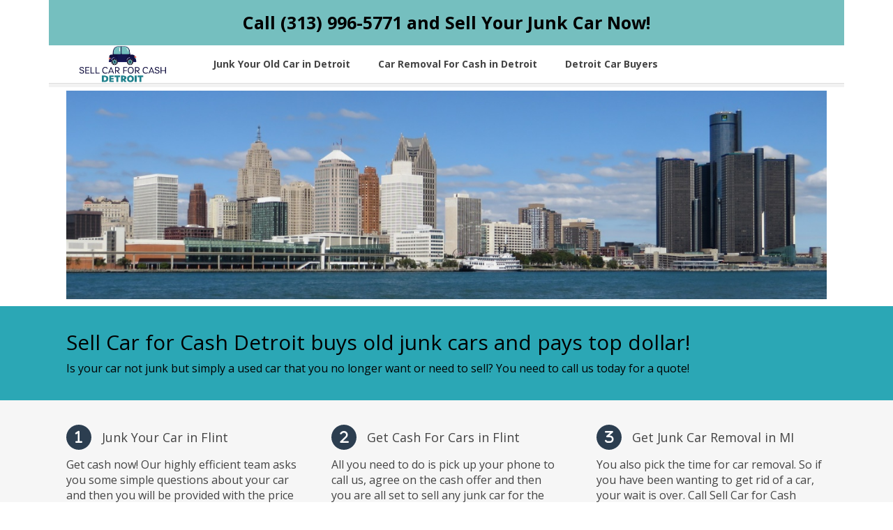

--- FILE ---
content_type: text/html
request_url: https://sellcarforcashdetroit.com/Flint
body_size: 10042
content:
<!DOCTYPE html>
<html lang="en">
<head>
    <meta charset="utf-8">
    <title>We Buy Cars for Cash in Flint (313) 996-5771</title>
    <meta name="viewport" content="width=device-width, initial-scale=1.0, maximum-scale=5.0, user-scalable=yes">
    <meta name="og:type" content="business">
	<meta name="og:url" content="https://sellcarforcashdetroit.com/Flint">
	<meta name="og:title" content="We Buy Cars for Cash in Flint (313) 996-5771">
	<meta name="og:description" content="When we come remove a junk car from your property you get paid because we pay cash for cars in any condition. We are buying junk cars for cash all over Flint and Michigan.
">
	<meta name="description" content="When we come remove a junk car from your property you get paid because we pay cash for cars in any condition. We are buying junk cars for cash all over Flint and Michigan.
">

    <link rel="stylesheet" href="https://cdn.jsdelivr.net/npm/bootstrap@3.4.1/dist/css/bootstrap.min.css" integrity="sha384-HSMxcRTRxnN+Bdg0JdbxYKrThecOKuH5zCYotlSAcp1+c8xmyTe9GYg1l9a69psu" crossorigin="anonymous">
    <link rel="stylesheet" href="https://cdnjs.cloudflare.com/ajax/libs/font-awesome/6.2.0/css/all.min.css" integrity="sha512-xh6O/CkQoPOWDdYTDqeRdPCVd1SpvCA9XXcUnZS2FmJNp1coAFzvtCN9BmamE+4aHK8yyUHUSCcJHgXloTyT2A==" crossorigin="anonymous" referrerpolicy="no-referrer">
    
    <link href="/2aw7e6/base-bundle.min.css?v=5b189775-b076-4e38-8938-d1bcae5a6c10" rel="stylesheet">


    <!-- HTML5 shim, for IE6-8 support of HTML5 elements. All other JS at the end of file. -->
    <!--[if lt IE 9]>
        <script src="/Scripts/html5shiv.min.js" asp-append-version="true"></script>
        <script src="/Scripts/respond.min.js" asp-append-version="true"></script>
    <![endif]-->

    <script type="application/ls+json">{"@context":"https://schema.org","@type":"LocalBusiness","name":"Sell Car for Cash Detroit","url":"http://sellcarforcashdetroit.com","image":"http://sellcarforcashdetroit.com/Content/images/logo.png","address":{"@type":"PostalAddress","streetAddress":"35 W Grand River Ave","addressRegion":"MI","addressLocality":"Detroit","postalCode":"48226"},"telephone":"(313) 996-5771","email":null,"openingHours":null,"hasMap":"https://www.google.com/maps?q=Detroit%2c+MI"}</script>

    
    <link rel="apple-touch-icon" href="/2aw7e6/Detroit_Favicon.png">
<link rel="apple-touch-icon" sizes="57x57" href="/2aw7e6/Detroit_Favicon.png">
<link rel="apple-touch-icon" sizes="60x60" href="/2aw7e6/Detroit_Favicon.png">
<link rel="apple-touch-icon" sizes="72x72" href="/2aw7e6/Detroit_Favicon.png">
<link rel="apple-touch-icon" sizes="76x76" href="/2aw7e6/Detroit_Favicon.png">
<link rel="apple-touch-icon" sizes="114x114" href="/2aw7e6/Detroit_Favicon.png">
<link rel="apple-touch-icon" sizes="120x120" href="/2aw7e6/Detroit_Favicon.png">
<link rel="apple-touch-icon" sizes="144x144" href="/2aw7e6/Detroit_Favicon.png">
<link rel="apple-touch-icon" sizes="152x152" href="/2aw7e6/Detroit_Favicon.png">
<link rel="apple-touch-icon" sizes="180x180" href="/2aw7e6/Detroit_Favicon.png">
<link rel="icon" type="image/png" href="/2aw7e6/Detroit_Favicon.png">
<link rel="icon" type="image/png" sizes="16x16" href="/2aw7e6/Detroit_Favicon.png">
<link rel="icon" type="image/png" sizes="32x32" href="/2aw7e6/Detroit_Favicon.png">
<link rel="icon" type="image/png" sizes="96x96" href="/2aw7e6/Detroit_Favicon.png">
<link rel="icon" type="image/png" sizes="192x192" href="/2aw7e6/Detroit_Favicon.png">


    <link href="https://fonts.googleapis.com/css?family=Open+Sans:300,400,700,800|Oswald:300,400,700,800|Source+Sans+Pro:300,400,700,800" rel="stylesheet" type="text/css">
</head>

<body>

    <input type="hidden" id="hndHomepageUrl" value="Home">

    <div class="site-wrapper">
        

<div class="page container">
    <div class="element-background primary" id="sbb9062303c7e4a158b66cb314c622c28">
        <div id="9e83ffee-2ddf-4e67-ab00-185c8f118911" class="element-content">
            <div class="col-md-12">
 <div>
 <div class="widget-spaced">
 <div class="headline-wrapper">
 <h1 id="e1274276e752345feb916a2713a589832">
 Call&nbsp;<a href="tel:3139965771" title="">(313) 996-5771</a>&nbsp;and Sell Your Junk Car Now!
 </h1>
 </div>
 </div>
</div>
 
 
</div>
        </div>
                <div class="clearfix"></div>
    </div>
</div>


<div class="page container">
    <div class="element-background header" id="ta17041ae01cf46acb20987589a9e238a">
        <div id="55fa35e6-fbb6-472c-accf-332bf20ffb39" class="element-content">
            <div class="vertical-align mobile-padding-vertical-10">


    <div class="col-md-2 col-xs-12 navbar-main">
        <div class="widget-spaced" id="sa1a35047b0884149a7f1cc59c328a314">
            <a href="/" title=""><img class="img-responsive logo logo-width" src="/2aw7e6/Content/images/Detroit_PNG.png" title="junking car in Detroit MI" alt="cash for cars in Detroit MI" id="ne0069d66e7d34bc38accdc08241427c5"></a>
            <div class="clearfix"></div>
            <button class="btn navbar-toggle visible-xs margin-top10" data-toggle="collapse" title="Navigation button" data-target=".nav-main-collapsable" fdprocessedid="s318iu" id="j366d55965b86475d8c1d0c5a52af71c6">
 <i class="fa fa-bars"></i>
 </button>
        </div>
    </div>
    <div class="visible-xs clearfix"></div>
    <div class="visible-xs clearfix"></div>
    <div class="col-md-10 col-xs-12">
        <div class="widget-spaced" id="ye9f23c7fbef94e02b1e842b5f927fcd4">
            <div class="nav-main-collapsable navbar-collapse nav-main-collapse collapse pull-left">
                <nav class="nav-main">
                    <ul class="nav nav-pills nav-main colored">
<li><a href="/Junk-Your-Old-Car" title="Junk Your Old Car"><span>Junk Your Old Car in Detroit</span></a></li>
<li><a href="/Car-Removal-For-Cash" title="Unwanted Car Removal For Cash"><span>Car Removal For Cash in Detroit</span></a></li>
<li><a href="/Contact" title="Contact"><span>Detroit Car Buyers</span></a></li>
</ul>
                </nav>
            </div>
            <div class="clearfix">
            </div>
        </div>
    </div>


    <div class="clearfix">
    </div>
</div>
        </div>
                <div class="clearfix"></div>
    </div>
</div>


<div class="page container">
    <div class="element-background padding-top-0 padding-bottom-0">
        <div id="c2eaceba-9d75-4e88-9ae5-83c93bf2126f" class="element-content">
            <div class="col-md-12">
    
    <div>
    <div class="widget-spaced clearfix">
        <img class="img-responsive" src="/2aw7e6/Content/images/Downtown_Detroit__Michigan_from_Windsor__Ontario__21760963102_.jpg" alt="sell a car in Detroit MI" title="car buyers near in Detroit MI" id="jc7ee1d24455848879305d79c21d4ddd4">
    </div>
</div>
</div>
        </div>
                <div class="clearfix"></div>
    </div>
</div>


        <div class="page">
    <div class="element-background secondary padding-top-25 padding-bottom-25" id="ycedf878a3c0b4ecf86e871c8d6a57c3e">
        <div id="b638999d-6366-40fe-abbf-ee03084f1634" class="element-content container">
            <div class="col-md-12">
    <div>
        <div class="widget-spaced" id="h28d5916a0ca34a6987e0701202891deb">
            <div class="headline-wrapper">
                <h2 class="text-align-left">
                    Sell Car for Cash Detroit buys old junk cars and pays top dollar!

                </h2>
            </div>
        </div>
    </div>
    <div>
        <div class="widget-spaced">
            <p class="text-align-left"><span id="g24652ec5126e479db8d5a5c4eed2b6e6">
                Is your car not junk but simply a used car that you no longer want or need to sell? You need to call us today for a quote!


            </span></p>
        </div>
    </div>


</div>
        </div>
                <div class="clearfix"></div>
    </div>
</div>


<div class="page">
    <div class="element-background quaternary padding-top-25 padding-bottom-25" id="o45fc404f832b480f86faa36b89ea1f8b">
        <div id="4586d215-3b04-4521-9597-e6a9b3c4963b" class="element-content container">
            <div class="clearfix">
    <div class="col-md-4">
        <div>
            <div class="widget-spaced no-padding-horizontal">
                <div id="r8085aad3eeaf4d989b19fddaa3fe7153">
                    <div>
                        <div>
                            <div class="headline-wrapper">
                                <h2>
                                    <i class="fa text-center" current-icon-class="fa-regular fa-clock" id="j34f57e162b324033992caf0612ace5ac">1</i>&nbsp;
                                    &nbsp;<span id="xc4eef3009fc141fcb26aa262c98f2405">Junk Your Car in Flint</span></h2>
                            </div>
                        </div>
                    </div>
                    <div>
                        <div class="padding-top">
                            <p>Get cash now! Our highly efficient team asks you some simple questions about your car and then you will be provided with the price we will pay.</p>
                        </div>
                    </div>
                </div>
            </div>
        </div>

    </div>
    <div class="col-md-4">
        <div>
            <div class="widget-spaced no-padding-horizontal">
                <div id="sdbb45e3816274de6875db0eac0ba3dbf">
                    <div>
                        <div>
                            <div class="headline-wrapper">
                                <h2 id="v136a6e7e3a0a423cbb6ab90d9b19b2b0">
                                    <i class="fa text-center" current-icon-class="fa-regular fa-clock" id="f9ceeb754872e4e55b8abe5a26c39eeca">2</i>&nbsp;
                                    &nbsp;Get Cash For Cars in Flint</h2>
                            </div>
                        </div>
                    </div>
                    <div>
                        <div class="padding-top">
                            <p>All you need to do is pick up your phone to call us, agree on the cash offer and then you are all set to sell any junk car for the most cash! </p>
                        </div>
                    </div>
                </div>
            </div>
        </div>
    </div>
    <div class="col-md-4">
        <div>
            <div class="widget-spaced no-padding-horizontal">
                <div id="y5d09359a287c4d269597d0c82087b920">
                    <div>
                        <div>
                            <div class="headline-wrapper">
                                <h2>
                                    <i class="fa text-center" current-icon-class="fa-regular fa-clock" id="h6300826b07e74858a1c85b02cb599b8b">3</i>&nbsp;
                                    &nbsp;<span id="u5bb05991fbba4e70a4896e85017adec4">Get Junk Car Removal in MI</span></h2>
                            </div>
                        </div>
                    </div>
                    <div>
                        <div class="padding-top">
                            <p>You also pick the time for car removal. So if you have been wanting to get rid of a car, your wait is over. Call Sell Car for Cash Detroit today!</p>
                        </div>
                    </div>
                </div>
            </div>
        </div>
    </div>
</div>
        </div>
                <div class="clearfix"></div>
    </div>
</div>


<div class="page">
    <div class="element-background padding-top-25 padding-bottom-25" id="hc5ed963f0e534cf4b6d713303626953f">
        <div id="fe67472e-ca50-4877-aee0-7a205dbc7c90" class="element-content container">
            <div class="col-md-5">
    <div>
        <div class="widget-spaced mobile-padding-top">
            <div class="headline-wrapper">
                <h2 id="z6cd2e01992254930ad9f33411b3b2230">
                    Junk Your Car For Cash! Flint</h2>
            </div>
        </div>
    </div>
    <div class="mobile-margin-bottom">
        <div class="widget-spaced mobile-padding-top-0">
            <div class="form-padding" id="jd8c386a630404cdebe01f3833ebf3006">
                
                <form class="form-horizontal frmOffer" id="a0a61e81d4804a8a">
                    <div class="form">
                        <div class="form-group" id="o9fa229ad41b7478eaae809ce37cc356b">
                            <label class="control-label col-md-4" for="Year" id="be6c23bb8911643388de4c3ccace37216">Year</label>
                            <div class="col-md-7">
                                <select id="Year" class="year form-control" fdprocessedid="kt8x36">
                  <option value="">[Select Year]</option>
               </select>
                                <div class="error"></div>
                            </div>
                        </div>
                        <div class="form-group" id="p8266050f0591498298d910d6e7214350">
                            <label class="control-label col-md-4" for="Make" id="d8079c9568e9c434e8172f29dd95f99f5">Make</label>
                            <div class="col-md-7">
                                <select id="Make" class="make form-control" fdprocessedid="evvqs">
                  <option value="">[Select Make]</option>
               </select>
                                <div class="error"></div>
                            </div>
                        </div>
                        <div class="form-group" id="ydc887432c55b4f76afcd072f09637920">
                            <label class="control-label col-md-4" for="Model" id="y83aa77154fcb4db3be2dceb17ad5fc82">Model</label>
                            <div class="col-md-7">
                                <select id="Model" class="model form-control" fdprocessedid="xjyqas">
                  <option value="">[Select Model]</option>
               </select>
                                <div class="error"></div>
                            </div>
                        </div>
                        <div class="form-group" id="h762558c70018407d999fab7ee614f89b">
                            <label class="control-label col-md-4" for="Submodel" id="hd689ea79d8624fd2a00e10f6011eb9e3">Submodel</label>
                            <div class="col-md-7">
                                <select id="Submodel" class="submodel form-control" fdprocessedid="jcamsm">
                  <option value="">[Select Submodel]</option>
               </select>
                                <div class="error"></div>
                            </div>
                        </div>
                        <div class="form-group" id="t4c81498e0a3b4f1bb3bfee34e4aec0b4">
                            <label class="control-label col-md-4" id="y28b7d2b7c9244a7cba8a68660597079f">Zip</label>
                            <div class="col-md-7">
                                <input type="number" class="form-control txt-zip" placeholder="Car Location Zip Code" fdprocessedid="9hc4rj">
                                <div class="error"></div>
                            </div>
                        </div>
                        <div class="form-group" id="ea6693134badf430fa972836be894e53a">
                            <label class="control-label col-md-4" id="ndf5d899d50a9434aba89541aa6a749a4">Name</label>
                            <div class="col-md-7">
                                <input type="text" class="form-control txt-name" placeholder="First and Last Name" maxlength="50" fdprocessedid="3gvhds">
                                <div class="error"></div>
                            </div>
                        </div>
                        <div class="form-group" id="t97a8381fcf99498c86b06d54034d8449">
                            <label class="control-label col-md-4" id="l4245b351097a4af1abe6e0a2c1654a17">Phone</label>
                            <div class="col-md-7">
                                <input type="tel" class="form-control txt-phone" placeholder="(555) 555-5555" maxlength="15" fdprocessedid="uhmsci">
                                <div class="error"></div>
                            </div>
                        </div>
                        <div class="form-group" id="t01ac7f31e8e942478396377446a1acc1">
                            <label class="control-label col-md-4" id="waef77af07a8f4a86938d273bb83a6b1d">Email</label>
                            <div class="col-md-7">
                                <input type="email" class="form-control txt-email" placeholder="Enter your email" maxlength="100" fdprocessedid="ez3ij7">
                                <div class="error"></div>
                            </div>
                        </div>
                        <div class="form-group" id="p00999839adc848bda270fff3d4a1c722">
                            <div class="col-md-offset-4 col-md-7"> <button class="btn btn-block btn-success submit" fdprocessedid="wbq2g">Get Offer</button> </div>
                        </div>
                    </div>
                </form>
                <div class="form-result"></div>
            </div>
        </div>
    </div>
</div>


<div class="clearfix padding-bottom">
    <div class="col-md-7">
        <div>
            <div class="widget-spaced">
                <div class="headline-wrapper">
                    <h2>
                        Paying Cash For Junk Cars in Flint</h2>
                </div>
            </div>
        </div>
        <div class="row">
            <div class="col-md-12">
                <div>
                    <div class="widget-spaced">
                        <ul class="list-unstyled list-icon" id="uc994305e33f940889b9d583b28e1d70b">
                            <li id="p78232d096d7c425dac507ce413073bcb"><i class="fa far fa-star" current-icon-class="far fa-star" id="i9a92858265c64d39a5967f16a64f326f"></i> <span id="kba00f67872364d98aa376c6d97726ff2"><font size="3">We buy junk cars and pay You top dollar&nbsp;</font></span></li>
                            <li id="e1341491be6a34a85ace88ceb5a52c068"><i class="fa far fa-star" current-icon-class="far fa-star" id="c3d6b7a9799904226a3b21579552bfbeb"></i> <span id="jf8b081c017c940b2a6f7e7dbe3103d74"><font size="3">You can get cash for clunkers in Flint&nbsp;</font></span></li>
                            <li id="x65b1a162cd5f49b8b46e5470c3222334"><i class="fa far fa-star" current-icon-class="far fa-star" id="ad2df685f44ab43ac869099528821df5d"></i> <span id="q9a9053957a1141e78bda9567f006823c"><font size="3">Call to get a cash offer amount over the phone&nbsp;</font></span></li>
                            <li id="c735500e7dae64c8bb52110e5ab529f5c"><i class="fa far fa-star" current-icon-class="far fa-star" id="l583aa571545d41d5923a12c1728b33c7"></i> <span id="ncb938d76a53a4cd489c50adbe4748224"><font size="3">Checkout Flint&nbsp;auto wrecking&nbsp;</font></span></li>
                            <li id="mf2f84b1b313e4776b28aeaa57aa836e8"><i class="fa far fa-star" current-icon-class="far fa-star" id="y275fa4aa08e042598d1119b7f9101979"></i> <span id="y197422f06df1419da54cfb7b4a7e3ced"><font size="3">Our Junk Car Team in Flint&nbsp;will come to&nbsp;</font></span></li>
                            <li id="t920e87d3ef764cb7a21c22ce8c284f5a"><i class="fa far fa-star" current-icon-class="far fa-star" id="ua94bf6d7c4c84e27bfd73f9aa162e001"></i> <span id="ed83679c4f9484f33986ee42f2f67b98b"><font size="3">You
Junk my car in Flint, MI today&nbsp;</font></span></li>
                            <li id="s6930b4d4a46a4648ad21c6a191597fc1"><i class="fa far fa-star" current-icon-class="far fa-star" id="i3f8de86368134b5bb91c5c93ea12e011"></i> <span id="tecfdaf6c8c114ee8905a9b7b8c02e980"><font size="3">We provide free junk car removal in Michigan&nbsp;</font></span></li>
                            <li id="r112e17f9d07f4d2a94a1da444771e075"><i class="fa far fa-star" current-icon-class="far fa-star" id="l1500faa6b50042a8b8ea3078ad48b854"></i> <span id="w3f7ece0e25ce4215ab9d7a228bad4aae"><font size="3">Getting fast cash for junk cars is easy&nbsp;</font></span></li>
                            <li id="i1859ccde6a5a433bb3b435c3e6388304"><i class="fa far fa-star" current-icon-class="far fa-star" id="z9d1997a6dbf140b98667ddd5bdc1a3e7"></i>
                                <font size="3"><span id="f9e46e68bcbb14b50b13013b40bca5c58">Call&nbsp;</span><span id="pd81a9d87decd42ab94434e34d0f9cd6d"><a href="tel:3139965771" title="">(313) 996-5771</a>&nbsp;and sell your junk car for cash now!</span></font>
                            </li>
                        </ul>
                    </div>
                </div>
                <div>
                    <div class="widget-spaced clearfix">
                        <img class="img-responsive img-width" src="/2aw7e6/Content/images/download.jpg" title="junking car in Flint MI" alt="cash for cars in Flint MI" id="g841823c6f31049268c546bbca917cc18">
                    </div>
                </div>
            </div>
        </div>
    </div></div>
        </div>
                <div class="clearfix"></div>
    </div>
</div>


<div class="page">
    <div class="element-background secondary">
        <div id="78dd93f1-67a2-49ab-85cf-86464c681f9b" class="element-content container">
            <div class="col-md-12">
    <div>
    <div class="widget-spaced">
        <p class="text-center"><span id="tfb719decc7e542688d3faa87a8e8206a">You don't even need to call us from your house; it could be your driveway, a superstore, or just a random parking lot. We will carry out a brief check of the vehicle to ensure that everything is in order. Sell Car for Cash Detroit will get you through going to sign over the title, pick up the keys, and pay you in cash!</span></p>
    </div>
</div>
    
</div>
        </div>
                <div class="clearfix"></div>
    </div>
</div>


<div class="page">
    <div class="element-background">
        <div id="b22f712c-9786-49ca-84d7-21dd3c3eb334" class="element-content container">
            <div class="col-md-5">
    <div>
        <div class="widget-spaced clearfix">
            <img class="img-responsive" src="/2aw7e6/Content/images/2016_12_77157a46_df7c_4390_a586_95962a02095b.jpg" alt="sell my car in MI" title="sell my car in Detroit" id="u1800fdbfdaea491fa1b63335fc4aeacd">
        </div>
    </div>
</div>

<div class="col-md-7">
    <div>
        <div class="widget-spaced">
            <div class="headline-wrapper">
                <h2>Get an Instant Offer for your Car</h2>
            </div>
        </div>
    </div>
    <div>
        <div class="widget-spaced">
            <p><span id="g612b097b37114c189179af495eb0875c">Purchasing vehicles is our specialty and has been for quite some time now. We know cars, and we know that there is more to their value than their appearance. Our team is well trained in assessing your junk and putting together a comprehensive offer for you. We are here to answer any questions you may have and are more than happy to address any concerns or discrepancies. Other companies will try to deceive you in order to increase their profit, but it’s about more than the money for us. We care about the Flint community. We want everyone to walk away happy. You walk away with cash, we walk away with your vehicle and the satisfaction of knowing we provided an efficient solution to your problem.</span></p>
        </div>
    </div>


</div>
        </div>
                <div class="clearfix"></div>
    </div>
</div>


<div class="page">
    <div class="element-background secondary">
        <div id="4455d037-dc52-4e14-9612-f9846e318291" class="element-content container">
            <div class="col-md-12">
    <div>
    <div class="widget-spaced">
        <div class="headline-wrapper">
            <h2 class="text-center">Same-Day Car Pickup Available in Flint with No Hidden Fees</h2>
        </div>
    </div>
</div>
    <div>
    <div class="widget-spaced">
        <p class="text-center"><font color="#000000">That car in your driveway doesn’t have to be a burden. Every day it sits, you lose value and space, while Sell Car for Cash Detroit is ready to give you a guaranteed cash offer and a real, locked-in offer. Our trained team arrives on time, handles the paperwork right there, and tows the car at no charge anywhere in your area. Sell Car for Cash Detroit keeps it simple: no hidden fees, no haggling, and payment on the spot so you can move on immediately. If you’ve been burned by flaky buyers or ‘estimates’ that drop at pickup, you’ll appreciate that what we quote is what you’ll be paid. Imagine tomorrow’s view—an open driveway in Flint and cash in your hand thanks to Sell Car for Cash Detroit.</font></p>
    </div>
</div>
</div>
        </div>
                <div class="clearfix"></div>
    </div>
</div>

        

<div class="page">
    <div class="element-background footer">
        <div id="fa8faaf7-1615-4c79-9685-74648849c30d" class="element-content container">
            <div class="clearfix padding-bottom" id="a6e1cd87c0d32408da8847d62a4cb98e3">
    <div class="col-md-3">
        <div>
            <div class="widget-spaced">
                <div class="headline-wrapper">
                    <h3>
                        Contact Us</h3>
                </div>
            </div>
        </div>
        <div class="row">
            <div class="col-md-12">
                <div>
                    <div class="widget-spaced" id="c0ad09643b41547588578721957771083">
                        <p><span id="z2efa6932567047058e2a389c7ce66660"><span id="m2068930196bf4334a7f7c581c141b272">
            Sell Car for Cash Detroit</span></span></p>
                    </div>
                </div>
                <div>
                    <div class="widget-spaced">
                        <ul class="list-unstyled list-icon" id="d6830f05c718a401a93aec32e5181b6fa">
                            <li id="n6cd888bc17b648d0854d4c0ecd86d5c0"><i class="fa fa-map-marker" current-icon-class="fa-map-marker" id="r79f7f329e4ff4b238ddcd9df6e15a938"></i>
                                <span id="z8f83dcd85d6e4ad782fdbe4f15442100">Detroit, Michigan
                            </span></li>
                            <li id="p6738156616ea4ba7aaaf08f12294ec7f"><i class="fa fa-phone" current-icon-class="fa-phone" id="id7868b252c804fd79a4fe332b5af268c"></i> <a href="tel:3139965771" title=""><span id="m00dfdc6a7bc34f51ab2533314d1a1df2">(313) 996-5771</span></a></li>
                        </ul>
                    </div>
                </div>
                
            </div>
        </div>

    </div>
    <div class="col-md-3">
        <div>
            <div class="widget-spaced">
                <div class="headline-wrapper">
                    <h3>
                        Detroit Junk Cars
                    </h3>
                </div>
            </div>
        </div>
        <div class="row">
            <div class="col-md-12">
                <div>
                    <div class="widget-spaced">
                        <ul id="f0ccfa056b6b44fb789fd8b7b8de44d60">
                            <li id="vd3844bfdb8dc45af8d93fb2a94df5742"><a href="/" title="">Home</a></li><li id="g1a2b82335b9c4362b315b443ffeea9ae"><a href="/Cash-for-Cars" title="">Cash for Cars Detroit</a></li><li id="v58bd9903fc53438197e639cd0122371c"><a href="/Junk-Your-Old-Car" title="">Junk Your Old Car in Detroit</a></li><li id="w1c50c841c6154f6c80a482d7a9ef3e78"><a href="/Car-Removal-For-Cash" title="">Car Removal For Cash In Detroit</a></li><li id="bf643f091f8e94ac5ac352ded74028bb2"><a href="/Contact" title="">Detroit Car Buyers</a></li><li id="d1800e19850794ed4ab06100dc9984ad3"><a href="/Privacy-Policy" title="">Privacy Policy</a></li><li id="s0fc9d494f40f4a33abc8aa93c7383c15"><a href="/SiteMap" title="">Sitemap</a></li><li id="w9bdc5bb4e49c44b690282fb4519d2cd1"><a href="/MainBlog" title="">Blog</a></li>
                        </ul>
                    </div>
                </div>
            </div>
        </div>
    </div>
    <div class="col-md-6">
        <div>
            <div class="widget-spaced">
                <div class="headline-wrapper">
                    <h3>Detroit Nearby</h3>
                </div>
            </div>
        </div>
        <div class="clearfix">
    <div class="col-md-6">
        <div>
    <div class="widget-spaced">
        <ul id="pb1f9d2c00d9141f4a2af47e38e3e470c">
            <li id="h61ff928791ba4baa8d39ee9cef1d83c2"><a data-page-variation="Grand Rapids" href="/Grand-Rapids" title="">Grand Rapids</a></li><li id="c7a9e87e197f642788e7fb8e813646f3f"><a data-page-variation="Warren" href="/Warren" title="">Warren</a></li><li id="rf7f24301bd3a4670a373b2bd1a7f8611"><a data-page-variation="Sterling Heights" href="/Sterling-Heights" title="">Sterling Heights</a></li><li id="j97a1651a50ce4809b646486a818bae04"><a data-page-variation="Ann Arbor" href="/Ann-Arbor" title="">Ann Arbor</a></li><li id="sa975a19aec3a446d97eb5ca690f95f00"><a data-page-variation="Lansing" href="/Lansing" title="">Lansing</a></li>
        </ul>
    </div>
</div>
    </div>
    <div class="col-md-6">
        <div>
    <div class="widget-spaced">
        <ul id="sb824c1af59554233b61a6cb092f9abec">
            <li id="m7070b3c210b04793a42e6e70692cf3ed"><a data-page-variation="Flint" href="/Flint" title="">Flint</a></li><li id="u354e4447a263480e983f3a4c2fa318ff"><a data-page-variation="Dearborn" href="/Dearborn" title="">Dearborn</a></li><li id="c0375caa589cf48d890e48fc6b6de6276"><a data-page-variation="Livonia" href="/Livonia" title="">Livonia</a></li><li id="ec512c8a113f24b7d82a41e4ee1e7d7cb"><a data-page-variation="Troy" href="/Troy" title="">Troy</a></li><li id="ub8129c6cb3ce4acc91354869ac764c93"><a data-page-variation="Westland" href="/Westland" title="">Westland</a></li>
        </ul>
    </div>
</div>
    </div>
</div>
        <div class="clearfix">
            <div class="col-md-3">
                
            </div>
            <div class="col-md-3">
                
            </div>
            
            <div class="col-md-3">
                
            </div>
        </div>

    </div>
</div>
        </div>
                <div class="clearfix"></div>
    </div>
</div>

    </div>

    <script src="https://code.jquery.com/jquery-3.6.1.min.js" crossorigin="anonymous"></script>
    <script src="https://cdn.jsdelivr.net/npm/bootstrap@3.4.1/dist/js/bootstrap.min.js" integrity="sha384-aJ21OjlMXNL5UyIl/XNwTMqvzeRMZH2w8c5cRVpzpU8Y5bApTppSuUkhZXN0VxHd" crossorigin="anonymous"></script>
    <script src="/2aw7e6/base-bundle.min.js?v=5b189775-b076-4e38-8938-d1bcae5a6c10"></script>
</body>
</html>

--- FILE ---
content_type: text/css
request_url: https://sellcarforcashdetroit.com/2aw7e6/base-bundle.min.css?v=5b189775-b076-4e38-8938-d1bcae5a6c10
body_size: 30683
content:
img{object-fit:cover}.site-wrapper .error-message{background-color:#e01212;color:#fff;font-weight:bold;padding:10px;text-align:center;opacity:.7;margin-top:15px}.site-wrapper div.error{position:absolute;top:33px;left:20px;font-size:11px;color:#f00;display:none}.site-wrapper .success-message{background-color:#008000;color:#fff;font-weight:bold;padding:10px;text-align:center;opacity:.7}.site-wrapper .call-page-information{color:#333;font-weight:bold;text-align:center;padding:20px;background-color:#ffd4b2;border:2px solid #e6995c;border-radius:20px;font-size:1.25em}.site-wrapper input::-webkit-outer-spin-button,.site-wrapper input::-webkit-inner-spin-button{-webkit-appearance:none;margin:0}.site-wrapper .widget-spaced{padding:10px}.site-wrapper .widget-spaced h1,.site-wrapper .widget-spaced h2,.site-wrapper .widget-spaced h3,.site-wrapper .widget-spaced h4,.site-wrapper .widget-spaced p,.site-wrapper .widget-spaced ul,.site-wrapper .widget-spaced .form-horizontal,.site-wrapper .widget-spaced .form-horizontal .form-group:last-child{padding-top:0;padding-bottom:0;margin-top:0;margin-bottom:0}.site-wrapper .navbar-main .logo{max-height:75px !important}@media only screen and (max-width:767px){.site-wrapper .navbar-main .logo{max-width:calc(100% - 50px) !important}}.site-wrapper .navbar-toggle{background-color:ButtonFace;margin:0 !important;width:35px;position:absolute;right:20px;top:50%;transform:translateY(-50%)}.site-wrapper .flex-column{display:table-cell;vertical-align:middle}.site-wrapper .flex-column:not(:last-child){padding-right:10px}.site-wrapper .flex-column:not(:first-child){padding-left:10px}.site-wrapper .flex-row{display:table}.site-wrapper strong{font-weight:inherit}.site-wrapper ul.list-icon{position:relative}.site-wrapper ul.list-icon:not(.list-inline) i.fa,.site-wrapper ul.list-icon:not(.list-inline) i.fas,.site-wrapper ul.list-icon:not(.list-inline) i.far{position:absolute;left:0;margin-top:3px}.site-wrapper ul.list-icon:not(.list-inline).text-right i,.site-wrapper ul.list-icon:not(.list-inline).text-center i,.site-wrapper ul.list-icon:not(.list-inline).text-justify i{position:relative}.site-wrapper img{margin-left:auto;margin-right:auto}.site-wrapper .list-inline>li:first-child{padding-left:0}.site-wrapper .header--light .fixed-top,.site-wrapper .header--light .header-fixed{background:#6c6c6c !important}.site-wrapper .address-info{float:left;background-color:#f9f9f9;border:1px solid #e1e1e1;padding:20px 20px 10px 20px;width:91%;margin-bottom:40px}.site-wrapper #mainlist{font-size:22px;line-height:62px}.site-wrapper h1,h2,h3,h4,h5,h6{margin-top:0}.site-wrapper .phone-header{float:left;padding:18px 0 0 6px;font-size:20px;font-weight:bold;margin-right:0}.site-wrapper .z-nav__list li:not(:last-child){border-right:1px solid #808080}.site-wrapper .z-nav__list{color:#e9e9e9 !important;font-size:20px}.site-wrapper .form-content{margin-top:20px}.site-wrapper .liwo.punch_text{background-color:#c13a02}.site-wrapper .styleBackgroundColor,.site-wrapper .featured-box-minimal i.fa,.site-wrapper .featured-box-minimal i.far,.site-wrapper .featured-box-minimal i.fas{background-color:#66b7e2}.site-wrapper .styleBackgroundColor,.site-wrapper .styleBackgroundColor a{color:#fff}.site-wrapper button.btn-mobile{color:#fff;display:none;background:#333;padding:6px 10px;margin-top:10px;margin-bottom:3px;-webkit-border-radius:0;-moz-border-radius:0;border-radius:0}@media only screen and (max-width:479px){.site-wrapper button.btn-mobile{margin-right:4px}}@media only screen and (max-width:991px){.site-wrapper button.btn-mobile{display:block;float:right;margin-right:15px}.site-wrapper .mobile-block{display:block}.site-wrapper .nav-pills>li+li{margin-left:0 !important}.site-wrapper .nav-main li{display:block;width:100%}.site-wrapper .nav-main-collapse{width:100%}}.site-wrapper .logo>img{margin-top:0}.site-wrapper .logo{margin-bottom:0}.site-wrapper .margin-top10{margin-top:10px}.site-wrapper .divider{border:0;margin:60px 0;min-height:4px;border-top:#ddd 1px solid;border-bottom:#ddd 1px solid;text-align:center;position:relative;clear:both}.site-wrapper .divider .fa,.site-wrapper .divider .far,.site-wrapper .divider .fas{color:#bbb;background:#fff;text-align:center;display:inline-block;height:50px;line-height:50px;text-align:center;width:50px;font-size:20px;position:absolute;top:-25px;left:50%;margin:0 auto 0 -25px}.site-wrapper .container-content-alternate2{background-color:#f6f6f6}.site-wrapper #privacy-1 h3{color:#337ab7}.site-wrapper #topNav{-moz-box-shadow:0 4px 0 rgba(0,0,0,.04);-o-box-shadow:0 4px 0 rgba(0,0,0,.04);box-shadow:0 4px 0 rgba(0,0,0,.04)}.site-wrapper .copyright.style-1{background:#111;color:#ddd}.site-wrapper .div-table{display:table;width:100%}.site-wrapper .div-table.v-middle .cell{vertical-align:middle}.site-wrapper .div-table .cell{display:table-cell}.site-wrapper .social-media a{margin-right:10px}.site-wrapper .social-media a:last-child{margin-right:0}.site-wrapper .social-media a i{transition:all 500ms}.site-wrapper .social-media a.facebook:hover i{background:#3b5998 !important;color:#fff !important}.site-wrapper .social-media a.google-plus:hover i{background:#dd4b39 !important;color:#fff !important}.site-wrapper .social-media a.twitter:hover i{background:#00aced !important;color:#fff !important}.site-wrapper .social-media a.yellow-pages:hover i{background:#ffd400 !important;color:#fff !important}.site-wrapper .social-media a.yelp:hover i{background:#d32323 !important;color:#fff !important}.site-wrapper .social-media.style-1 a{background:#333;color:#fff}.site-wrapper .social-media.style-2 a{background:#c1c0c0;color:#333}.site-wrapper .copyright{font-size:13px;padding:20px 0}.site-wrapper .copyright.style-1 a,.site-wrapper .copyright.style-2 a{color:#818181;text-decoration:none;font-size:13px}.site-wrapper .copyright.style-1 h4,.h4,h4 a{font-size:1.125em;margin-top:10px;margin-bottom:10px}.site-wrapper .copyright.style-1 h1{font-family:"Roboto",sans-serif;text-transform:capitalize;text-align:center}.site-wrapper .sct-color-4{background-color:#7f8c8d}@media(min-width:992px){.site-wrapper .navbar-icon-btn{display:none}}.site-wrapper .navbar-main .navbar-nav>li>a{padding:15px 30px 15px 20px;margin:15px 0}.site-wrapper .transparent-divider-mask{height:450px}@media only screen and (max-width:1024px){.site-wrapper .container{padding-left:0;padding-right:0}}.site-wrapper .transparent-divider h1{margin-top:60px;margin-bottom:80px}@media only screen and (max-width:1024px){.site-wrapper .transparent-divider h1{margin-top:0;margin-bottom:50px}.site-wrapper .transparent-divider-mask{height:238px}}.site-wrapper section{overflow:hidden}@media only screen and (max-width:479px){.site-wrapper button.btn-mobile{margin-right:4px}.site-wrapper .hide_mobile{display:none}}@media only screen and (max-width:990px){.site-wrapper button.btn-mobile{display:block;float:right;margin-right:15px}.site-wrapper #topMain li{display:block;float:none;text-align:left}}.site-wrapper button.btn-mobile:hover{color:#fff}@media(min-width:992px){.site-wrapper .align-middle>div{display:table-cell;vertical-align:middle;float:none}.site-wrapper .align-middle{display:table;width:100%}}@media(max-width:992px){.site-wrapper #mainNavBar.pull-right{float:none !important}}.site-wrapper .cash-for-cars i{display:block;height:96px;width:96px;line-height:96px;background-color:#981e32;color:#fff;border-radius:50%;text-align:center;font-style:normal;margin:20px auto}.site-wrapper .dropcap{float:left;color:#f0dc82;padding:5px 0;font-size:45px;font-weight:200;line-height:30px;margin:0 5px 0 0}.site-wrapper .contact-info .fa,.site-wrapper .contact-info .far,.site-wrapper .contact-info .fas{float:left;margin-top:10px;font-size:28px;margin-right:20px}.site-wrapper .social-media i{color:#fff;background-color:rgba(0,0,0,.3);line-height:34px;width:34px;height:34px;border-radius:50px;font-size:18px;text-align:center}.site-wrapper .navbar-collapse{padding:0}.site-wrapper .list-inline{margin-left:0}.site-wrapper .navbar-centered{float:none}.site-wrapper .navbar-centered li{float:none;display:inline-block}.site-wrapper .big-icon-list .icon-wrapper{width:50px;margin-bottom:5px;text-align:center}.site-wrapper .row-margin-left{margin-left:-15px}.site-wrapper .row-margin-right{margin-right:-15px}.site-wrapper .element-background{padding-top:25px;padding-bottom:25px}.site-wrapper .element-background.header{padding-top:0;padding-bottom:0}@media(min-width:768px){.site-wrapper .vertical-align{display:flex;align-items:center}.site-wrapper .pull-right-md{float:right}}.site-wrapper i.fa,.site-wrapper i.far,.site-wrapper i.fas{text-align:center}.site-wrapper .drop-cap:first-letter {float:left;font-size:2em;line-height:1.3em;margin-right:15px;margin-top:3px;display:inline-block}.list-inline li{display:inline-block;padding-right:5px;padding-left:5px}.padding-5{padding:5px !important}.padding-10{padding:10px !important}.padding-15{padding:15px !important}.padding-20{padding:20px !important}.padding-25{padding:25px !important}.padding-30{padding:30px !important}.padding-top-0{padding-top:0 !important}.padding-top-5{padding-top:5px !important}.padding-top-10{padding-top:10px !important}.padding-top-15{padding-top:15px !important}.padding-top-20{padding-top:20px !important}.padding-top-25{padding-top:25px !important}.padding-top-30{padding-top:30px !important}.padding-top-35{padding-top:35px !important}.padding-top-40{padding-top:40px !important}.padding-right-0{padding-right:0 !important}.padding-right-5{padding-right:5px !important}.padding-right-10{padding-right:10px !important}.padding-right-15{padding-right:15px !important}.padding-right-20{padding-right:20px !important}.padding-right-25{padding-right:25px !important}.padding-right-30{padding-right:30px !important}.padding-left-0{padding-left:0 !important}.padding-left-5{padding-left:5px !important}.padding-left-10{padding-left:10px !important}.padding-left-15{padding-left:15px !important}.padding-left-20{padding-left:20px !important}.padding-left-25{padding-left:25px !important}.padding-left-30{padding-left:30px !important}.padding-bottom-0{padding-bottom:0 !important}.padding-bottom-5{padding-bottom:5px !important}.padding-bottom-10{padding-bottom:10px !important}.padding-bottom-15{padding-bottom:15px !important}.padding-bottom-20{padding-bottom:20px !important}.padding-bottom-25{padding-bottom:25px !important}.padding-bottom-30{padding-bottom:30px !important}.padding-bottom-35{padding-bottom:35px !important}.padding-bottom-40{padding-bottom:40px !important}.margin-top-auto{margin-top:auto !important}.margin-bottom-auto{margin-bottom:auto !important}.margin-left-auto{margin-left:auto !important}.margin-right-auto{margin-right:auto !important}.margin-vertical-auto{margin-top:auto !important;margin-bottom:auto !important}.margin-horizontal-auto{margin-left:auto !important;margin-right:auto !important}.margin-top-0{margin-top:0 !important}.margin-top-5{margin-top:5px !important}.margin-top-10{margin-top:10px !important}.margin-top-15{margin-top:15px !important}.margin-top-20{margin-top:20px !important}.margin-top-25{margin-top:25px !important}.margin-top-30{margin-top:30px !important}.margin-right-0{margin-right:0 !important}.margin-right-5{margin-right:5px !important}.margin-right-10{margin-right:10px !important}.margin-right-15{margin-right:15px !important}.margin-right-20{margin-right:20px !important}.margin-right-25{margin-right:25px !important}.margin-right-30{margin-right:30px !important}.margin-left-0{margin-left:0 !important}.margin-left-5{margin-left:5px !important}.margin-left-10{margin-left:10px !important}.margin-left-15{margin-left:15px !important}.margin-left-20{margin-left:20px !important}.margin-left-25{margin-left:25px !important}.margin-left-30{margin-left:30px !important}.margin-bottom-0{margin-bottom:0 !important}.margin-bottom-5{margin-bottom:5px !important}.margin-bottom-10{margin-bottom:10px !important}.margin-bottom-15{margin-bottom:15px !important}.margin-bottom-20{margin-bottom:20px !important}.margin-bottom-25{margin-bottom:25px !important}.margin-bottom-30{margin-bottom:30px !important}.padding-0{padding:0 !important}.margin-0{margin:0 !important}.padding-horizontal-0{padding-left:0 !important;padding-right:0 !important}.padding-vertical-0{padding-top:0 !important;padding-bottom:0 !important}.margin-horizontal-0{margin-left:0 !important;margin-right:0 !important}.margin-vertical-0{margin-top:0 !important;margin-bottom:0 !important}.padding-horizontal-5{padding-left:5px !important;padding-right:5px !important}.padding-vertical-5{padding-top:5px !important;padding-bottom:5px !important}.padding-horizontal-10{padding-left:10px !important;padding-right:10px !important}.padding-vertical-10{padding-top:10px !important;padding-bottom:10px !important}.padding-horizontal-15{padding-left:15px !important;padding-right:15px !important}.padding-vertical-15{padding-top:15px !important;padding-bottom:15px !important}.padding-horizontal-20{padding-left:20px !important;padding-right:20px !important}.padding-vertical-20{padding-top:20px !important;padding-bottom:20px !important}.padding-horizontal-25{padding-left:25px !important;padding-right:25px !important}.padding-vertical-25{padding-top:25px !important;padding-bottom:25px !important}.padding-horizontal-30{padding-left:30px !important;padding-right:30px !important}.padding-vertical-30{padding-top:30px !important;padding-bottom:30px !important}.margin-horizontal-5{margin-left:5px !important;margin-right:5px !important}.margin-vertical-5{margin-top:5px !important;margin-bottom:5px !important}.margin-horizontal-10{margin-left:10px !important;margin-right:10px !important}.margin-vertical-10{margin-top:10px !important;margin-bottom:10px !important}.margin-horizontal-15{margin-left:15px !important;margin-right:15px !important}.margin-vertical-15{margin-top:15px !important;margin-bottom:15px !important}.margin-horizontal-20{margin-left:20px !important;margin-right:20px !important}.margin-vertical-20{margin-top:20px !important;margin-bottom:20px !important}.margin-horizontal-25{margin-left:25px !important;margin-right:25px !important}.margin-vertical-25{margin-top:25px !important;margin-bottom:25px !important}.margin-horizontal-30{margin-left:30px !important;margin-right:30px !important}.margin-vertical-30{margin-top:30px !important;margin-bottom:30px !important}@media(max-width:992px){.mobile-padding-0{padding:0 !important}.mobile-padding-5{padding:5px !important}.mobile-padding-10{padding:10px !important}.mobile-padding-15{padding:15px !important}.mobile-padding-20{padding:20px !important}.mobile-padding-25{padding:25px !important}.mobile-padding-30{padding:30px !important}.mobile-padding-top-0{padding-top:0 !important}.mobile-padding-top-5{padding-top:5px !important}.mobile-padding-top-10{padding-top:10px !important}.mobile-padding-top-15{padding-top:15px !important}.mobile-padding-top-20{padding-top:20px !important}.mobile-padding-top-25{padding-top:25px !important}.mobile-padding-top-30{padding-top:30px !important}.mobile-padding-top-35{padding-top:35px !important}.mobile-padding-top-40{padding-top:40px !important}.mobile-padding-right-0{padding-right:0 !important}.mobile-padding-right-5{padding-right:5px !important}.mobile-padding-right-10{padding-right:10px !important}.mobile-padding-right-15{padding-right:15px !important}.mobile-padding-right-20{padding-right:20px !important}.mobile-padding-right-25{padding-right:25px !important}.mobile-padding-right-30{padding-right:30px !important}.mobile-padding-left-0{padding-left:0 !important}.mobile-padding-left-5{padding-left:5px !important}.mobile-padding-left-10{padding-left:10px !important}.mobile-padding-left-15{padding-left:15px !important}.mobile-padding-left-20{padding-left:20px !important}.mobile-padding-left-25{padding-left:25px !important}.mobile-padding-left-30{padding-left:30px !important}.mobile-padding-bottom-0{padding-bottom:0 !important}.mobile-padding-bottom-5{padding-bottom:5px !important}.mobile-padding-bottom-10{padding-bottom:10px !important}.mobile-padding-bottom-15{padding-bottom:15px !important}.mobile-padding-bottom-20{padding-bottom:20px !important}.mobile-padding-bottom-25{padding-bottom:25px !important}.mobile-padding-bottom-30{padding-bottom:30px !important}.mobile-padding-bottom-35{padding-bottom:35px !important}.mobile-padding-bottom-40{padding-bottom:40px !important}.mobile-margin-0{margin:0 !important}.mobile-margin-5{margin:5px !important}.mobile-margin-10{margin:10px !important}.mobile-margin-15{margin:15px !important}.mobile-margin-20{margin:20px !important}.mobile-margin-25{margin:25px !important}.mobile-margin-30{margin:30px !important}.mobile-margin-top-0{margin-top:0 !important}.mobile-margin-top-5{margin-top:5px !important}.mobile-margin-top-10{margin-top:10px !important}.mobile-margin-top-15{margin-top:15px !important}.mobile-margin-top-20{margin-top:20px !important}.mobile-margin-top-25{margin-top:25px !important}.mobile-margin-top-30{margin-top:30px !important}.mobile-margin-right-0{margin-right:0 !important}.mobile-margin-right-5{margin-right:5px !important}.mobile-margin-right-10{margin-right:10px !important}.mobile-margin-right-15{margin-right:15px !important}.mobile-margin-right-20{margin-right:20px !important}.mobile-margin-right-25{margin-right:25px !important}.mobile-margin-right-30{margin-right:30px !important}.mobile-margin-left-0{margin-left:0 !important}.mobile-margin-left-5{margin-left:5px !important}.mobile-margin-left-10{margin-left:10px !important}.mobile-margin-left-15{margin-left:15px !important}.mobile-margin-left-20{margin-left:20px !important}.mobile-margin-left-25{margin-left:25px !important}.mobile-margin-left-30{margin-left:30px !important}.mobile-margin-bottom-0{margin-bottom:0 !important}.mobile-margin-bottom-5{margin-bottom:5px !important}.mobile-margin-bottom-10{margin-bottom:10px !important}.mobile-margin-bottom-15{margin-bottom:15px !important}.mobile-margin-bottom-20{margin-bottom:20px !important}.mobile-margin-bottom-25{margin-bottom:25px !important}.mobile-margin-bottom-30{margin-bottom:30px !important}.mobile-padding-0{padding:0 !important}.mobile-margin-0{margin:0 !important}.mobile-padding-top-0{padding-top:0 !important}.mobile-padding-bottom-0{padding-bottom:0 !important}.mobile-padding-right-0{padding-right:0 !important}.mobile-padding-left-0{padding-left:0 !important}.mobile-padding-horizontal-0{padding-left:0 !important;padding-right:0 !important}.mobile-padding-vertical-0{padding-top:0 !important;padding-bottom:0 !important}.mobile-margin-horizontal-0{margin-left:0 !important;margin-right:0 !important}.mobile-margin-vertical-0{margin-top:0 !important;margin-bottom:0 !important}.mobile-padding-horizontal-5{padding-left:5px !important;padding-right:5px !important}.mobile-padding-vertical-5{padding-top:5px !important;padding-bottom:5px !important}.mobile-padding-horizontal-10{padding-left:10px !important;padding-right:10px !important}.mobile-padding-vertical-10{padding-top:10px !important;padding-bottom:10px !important}.mobile-padding-horizontal-15{padding-left:15px !important;padding-right:15px !important}.mobile-padding-vertical-15{padding-top:15px !important;padding-bottom:15px !important}.mobile-padding-horizontal-20{padding-left:20px !important;padding-right:20px !important}.mobile-padding-vertical-20{padding-top:20px !important;padding-bottom:20px !important}.mobile-padding-horizontal-25{padding-left:25px !important;padding-right:25px !important}.mobile-padding-vertical-25{padding-top:25px !important;padding-bottom:25px !important}.mobile-padding-horizontal-30{padding-left:30px !important;padding-right:30px !important}.mobile-padding-vertical-30{padding-top:30px !important;padding-bottom:30px !important}.mobile-margin-horizontal-5{margin-left:5px !important;margin-right:5px !important}.mobile-margin-vertical-5{margin-top:5px !important;margin-bottom:5px !important}.mobile-margin-horizontal-10{margin-left:10px !important;margin-right:10px !important}.mobile-margin-vertical-10{margin-top:10px !important;margin-bottom:10px !important}.mobile-margin-horizontal-15{margin-left:15px !important;margin-right:15px !important}.mobile-margin-vertical-15{margin-top:15px !important;margin-bottom:15px !important}.mobile-margin-horizontal-20{margin-left:20px !important;margin-right:20px !important}.mobile-margin-vertical-20{margin-top:20px !important;margin-bottom:20px !important}.mobile-margin-horizontal-25{margin-left:25px !important;margin-right:25px !important}.mobile-margin-vertical-25{margin-top:25px !important;margin-bottom:25px !important}.mobile-margin-horizontal-30{margin-left:30px !important;margin-right:30px !important}.mobile-margin-vertical-30{margin-top:30px !important;margin-bottom:30px !important}}@media(min-width:992px){.desktop-padding-0{padding:0 !important}.desktop-padding-5{padding:5px !important}.desktop-padding-10{padding:10px !important}.desktop-padding-15{padding:15px !important}.desktop-padding-20{padding:20px !important}.desktop-padding-25{padding:25px !important}.desktop-padding-30{padding:30px !important}.desktop-padding-top-0{padding-top:0 !important}.desktop-padding-top-5{padding-top:5px !important}.desktop-padding-top-10{padding-top:10px !important}.desktop-padding-top-15{padding-top:15px !important}.desktop-padding-top-20{padding-top:20px !important}.desktop-padding-top-25{padding-top:25px !important}.desktop-padding-top-30{padding-top:30px !important}.desktop-padding-top-35{padding-top:35px !important}.desktop-padding-top-40{padding-top:40px !important}.desktop-padding-right-0{padding-right:0 !important}.desktop-padding-right-5{padding-right:5px !important}.desktop-padding-right-10{padding-right:10px !important}.desktop-padding-right-15{padding-right:15px !important}.desktop-padding-right-20{padding-right:20px !important}.desktop-padding-right-25{padding-right:25px !important}.desktop-padding-right-30{padding-right:30px !important}.desktop-padding-left-0{padding-left:0 !important}.desktop-padding-left-5{padding-left:5px !important}.desktop-padding-left-10{padding-left:10px !important}.desktop-padding-left-15{padding-left:15px !important}.desktop-padding-left-20{padding-left:20px !important}.desktop-padding-left-25{padding-left:25px !important}.desktop-padding-left-30{padding-left:30px !important}.desktop-padding-bottom-0{padding-bottom:0 !important}.desktop-padding-bottom-5{padding-bottom:5px !important}.desktop-padding-bottom-10{padding-bottom:10px !important}.desktop-padding-bottom-15{padding-bottom:15px !important}.desktop-padding-bottom-20{padding-bottom:20px !important}.desktop-padding-bottom-25{padding-bottom:25px !important}.desktop-padding-bottom-30{padding-bottom:30px !important}.desktop-padding-bottom-35{padding-bottom:35px !important}.desktop-padding-bottom-40{padding-bottom:40px !important}.desktop-margin-0{margin:0 !important}.desktop-margin-5{margin:5px !important}.desktop-margin-10{margin:10px !important}.desktop-margin-15{margin:15px !important}.desktop-margin-20{margin:20px !important}.desktop-margin-25{margin:25px !important}.desktop-margin-30{margin:30px !important}.desktop-margin-top-0{margin-top:0 !important}.desktop-margin-top-5{margin-top:5px !important}.desktop-margin-top-10{margin-top:10px !important}.desktop-margin-top-15{margin-top:15px !important}.desktop-margin-top-20{margin-top:20px !important}.desktop-margin-top-25{margin-top:25px !important}.desktop-margin-top-30{margin-top:30px !important}.desktop-margin-right-0{margin-right:0 !important}.desktop-margin-right-5{margin-right:5px !important}.desktop-margin-right-10{margin-right:10px !important}.desktop-margin-right-15{margin-right:15px !important}.desktop-margin-right-20{margin-right:20px !important}.desktop-margin-right-25{margin-right:25px !important}.desktop-margin-right-30{margin-right:30px !important}.desktop-margin-left-0{margin-left:0 !important}.desktop-margin-left-5{margin-left:5px !important}.desktop-margin-left-10{margin-left:10px !important}.desktop-margin-left-15{margin-left:15px !important}.desktop-margin-left-20{margin-left:20px !important}.desktop-margin-left-25{margin-left:25px !important}.desktop-margin-left-30{margin-left:30px !important}.desktop-margin-bottom-0{margin-bottom:0 !important}.desktop-margin-bottom-5{margin-bottom:5px !important}.desktop-margin-bottom-10{margin-bottom:10px !important}.desktop-margin-bottom-15{margin-bottom:15px !important}.desktop-margin-bottom-20{margin-bottom:20px !important}.desktop-margin-bottom-25{margin-bottom:25px !important}.desktop-margin-bottom-30{margin-bottom:30px !important}.desktop-padding-0{padding:0 !important}.desktop-margin-0{margin:0 !important}.desktop-padding-top-0{padding-top:0 !important}.desktop-padding-bottom-0{padding-bottom:0 !important}.desktop-padding-right-0{padding-right:0 !important}.desktop-padding-left-0{padding-left:0 !important}.desktop-padding-horizontal-0{padding-left:0 !important;padding-right:0 !important}.desktop-padding-vertical-0{padding-top:0 !important;padding-bottom:0 !important}.desktop-margin-horizontal-0{margin-left:0 !important;margin-right:0 !important}.desktop-margin-vertical-0{margin-top:0 !important;margin-bottom:0 !important}.desktop-padding-horizontal-5{padding-left:5px !important;padding-right:5px !important}.desktop-padding-vertical-5{padding-top:5px !important;padding-bottom:5px !important}.desktop-padding-horizontal-10{padding-left:10px !important;padding-right:10px !important}.desktop-padding-vertical-10{padding-top:10px !important;padding-bottom:10px !important}.desktop-padding-horizontal-15{padding-left:15px !important;padding-right:15px !important}.desktop-padding-vertical-15{padding-top:15px !important;padding-bottom:15px !important}.desktop-padding-horizontal-20{padding-left:20px !important;padding-right:20px !important}.desktop-padding-vertical-20{padding-top:20px !important;padding-bottom:20px !important}.desktop-padding-horizontal-25{padding-left:25px !important;padding-right:25px !important}.desktop-padding-vertical-25{padding-top:25px !important;padding-bottom:25px !important}.desktop-padding-horizontal-30{padding-left:30px !important;padding-right:30px !important}.desktop-padding-vertical-30{padding-top:30px !important;padding-bottom:30px !important}.desktop-margin-horizontal-5{margin-left:5px !important;margin-right:5px !important}.desktop-margin-vertical-5{margin-top:5px !important;margin-bottom:5px !important}.desktop-margin-horizontal-10{margin-left:10px !important;margin-right:10px !important}.desktop-margin-vertical-10{margin-top:10px !important;margin-bottom:10px !important}.desktop-margin-horizontal-15{margin-left:15px !important;margin-right:15px !important}.desktop-margin-vertical-15{margin-top:15px !important;margin-bottom:15px !important}.desktop-margin-horizontal-20{margin-left:20px !important;margin-right:20px !important}.desktop-margin-vertical-20{margin-top:20px !important;margin-bottom:20px !important}.desktop-margin-horizontal-25{margin-left:25px !important;margin-right:25px !important}.desktop-margin-vertical-25{margin-top:25px !important;margin-bottom:25px !important}.desktop-margin-horizontal-30{margin-left:30px !important;margin-right:30px !important}.desktop-margin-vertical-30{margin-top:30px !important;margin-bottom:30px !important}}.site-wrapper{font-family:"Open Sans",Helvetica,Arial,sans-serif;color:#000;font-size:16px}.site-wrapper a{color:#121040;font-weight:bold;text-decoration:none}.site-wrapper a:hover{color:#20818c;text-decoration:none}.site-wrapper .footer{background-color:#121212;color:#fff}.site-wrapper .footer h2{font-size:22px}.site-wrapper .footer h3{font-size:22px}.site-wrapper .footer a{color:#fff;font-weight:bold}.site-wrapper .footer a:hover{color:#20818c}.site-wrapper .primary{background-color:#75bfbf;color:#000}.site-wrapper .primary h1{color:#000;font-size:25px;font-weight:bold}.site-wrapper .primary h2{color:#000}.site-wrapper .primary a{color:#000}.site-wrapper .primary a:hover{color:#fff}.site-wrapper .secondary{background-color:#2ba7b5;color:#000;font-size:16px}.site-wrapper .secondary h1{color:#000;font-size:33px}.site-wrapper .secondary a{color:#000;font-weight:bold}.site-wrapper .secondary a:hover{color:#f2786d}.site-wrapper .tertiary{color:#2d3f51;font-size:14px}.site-wrapper .tertiary h1{color:#2d3f51;font-size:20px}.site-wrapper .quaternary{background-color:#f6f6f6;background-repeat:no-repeat;background-position:center center;background-size:auto}.site-wrapper .quaternary h2{font-size:18px}.site-wrapper .element-background{padding-top:25px;padding-bottom:25px}.site-wrapper .btn-success{background-color:#2ba7b5;color:#000}.site-wrapper .btn-success:hover{background-color:#121040;color:#fff}.site-wrapper ul.nav-main.nav-pills>li.active>a,.site-wrapper ul.nav-main.nav-pills>li.active>a:focus,.site-wrapper ul.nav-main.nav-pills>li.active>a:hover{color:#20818c;background-color:#fff}.site-wrapper ul.nav-main li a:hover{color:#20818c;background-color:#eee}.site-wrapper ul.nav-main li a,.site-wrapper ul.nav-main li:focus a,.site-wrapper ul.nav-main li a:focus{color:#444;background-color:#fff;font-size:14px;font-weight:bold;text-align:left;padding-top:10px;padding-bottom:10px;padding-left:20px;padding-right:20px;border-top-style:solid;border-top-width:0;border-top-left-radius:0;border-top-right-radius:0;border-bottom-style:solid;border-bottom-width:0;border-bottom-left-radius:0;border-bottom-right-radius:0;border-left-style:solid;border-left-width:0;border-right-style:solid;border-right-width:0}.site-wrapper .nav-pills>li+li{margin-left:0}p{color:#444}.header{box-shadow:0 5px 0 rgba(0,0,0,.05)}.footer{box-shadow:0 -8px 0 rgba(0,0,0,.2)}.text-align-right{text-align:right}.text-align-left{text-align:left}.padding-top{padding-top:10px}.padding-bottom{padding-bottom:25px}.img-border:hover{border:3px solid #d94800}.img-border{border:3px solid transparent}.no-lateral-padding{padding-left:0;padding-right:0}.no-padding-bottom{padding-bottom:0}@media(max-width:992px){.form-padding{padding:35px}.img-width{width:100%}.mobile-padding-top{padding-top:15px}.mobile-margin-bottom{margin-bottom:20px}.mobile-padding-vertical-10{padding-top:10px;padding-bottom:10px}.text-align-left,.text-align-right{text-align:center;float:inherit}.pull-left,.pull-right{float:inherit;text-align:center}.logo-width{max-width:45%}.mobile-no-padding{padding:0}.cash-image{padding:0}}@media(min-width:992px){.form-padding{padding:30px 0}.img-width{width:55%}.logo-width{max-width:115%;padding:5px}.cash-image{padding:0 10px}}#sbb9062303c7e4a158b66cb314c622c28{padding-top:9px;padding-bottom:9px}#e1274276e752345feb916a2713a589832{text-align:center}#ta17041ae01cf46acb20987589a9e238a{padding-top:0;padding-bottom:0;border-bottom:1px solid #ddd}#sa1a35047b0884149a7f1cc59c328a314{padding-top:0;padding-bottom:0}#ne0069d66e7d34bc38accdc08241427c5{float:left;padding:0}#j366d55965b86475d8c1d0c5a52af71c6{background-color:#20818c;color:#fff}#ye9f23c7fbef94e02b1e842b5f927fcd4{padding-bottom:0;padding-top:0}#jc7ee1d24455848879305d79c21d4ddd4{width:100%;float:left;height:299px}#a6e1cd87c0d32408da8847d62a4cb98e3{border-bottom:1px solid #999}#c0ad09643b41547588578721957771083{padding-bottom:0}#z2efa6932567047058e2a389c7ce66660{color:#fff;font-weight:bold}#m2068930196bf4334a7f7c581c141b272{font-size:16px}#d6830f05c718a401a93aec32e5181b6fa{padding-left:25px}#n6cd888bc17b648d0854d4c0ecd86d5c0{margin-top:0;margin-bottom:0}#r79f7f329e4ff4b238ddcd9df6e15a938{margin-top:2px;left:6px}#z8f83dcd85d6e4ad782fdbe4f15442100{font-size:16px}#p6738156616ea4ba7aaaf08f12294ec7f{margin-top:15px}#id7868b252c804fd79a4fe332b5af268c{margin-top:2px;left:6px}#m00dfdc6a7bc34f51ab2533314d1a1df2{font-size:16px}#f0ccfa056b6b44fb789fd8b7b8de44d60{padding-left:31px}#vd3844bfdb8dc45af8d93fb2a94df5742{margin-top:0;margin-bottom:0}#g1a2b82335b9c4362b315b443ffeea9ae{margin-top:10px;margin-bottom:0}#v58bd9903fc53438197e639cd0122371c{margin-top:10px;margin-bottom:0}#w1c50c841c6154f6c80a482d7a9ef3e78{margin-top:10px;margin-bottom:0}#bf643f091f8e94ac5ac352ded74028bb2{margin-top:10px;margin-bottom:0}#d1800e19850794ed4ab06100dc9984ad3{margin-top:10px;margin-bottom:0}#s0fc9d494f40f4a33abc8aa93c7383c15{margin-top:10px;margin-bottom:0}#w9bdc5bb4e49c44b690282fb4519d2cd1{margin-top:10px;margin-bottom:0}#pb1f9d2c00d9141f4a2af47e38e3e470c{padding-left:17px}#h61ff928791ba4baa8d39ee9cef1d83c2{margin-top:0;margin-bottom:0}#c7a9e87e197f642788e7fb8e813646f3f{margin-top:19px;margin-bottom:0}#rf7f24301bd3a4670a373b2bd1a7f8611{margin-top:19px;margin-bottom:0}#j97a1651a50ce4809b646486a818bae04{margin-top:19px;margin-bottom:0}#sa975a19aec3a446d97eb5ca690f95f00{margin-top:19px;margin-bottom:0}#sb824c1af59554233b61a6cb092f9abec{padding-left:17px}#m7070b3c210b04793a42e6e70692cf3ed{margin-top:0;margin-bottom:0}#u354e4447a263480e983f3a4c2fa318ff{margin-top:19px}#c0375caa589cf48d890e48fc6b6de6276{margin-top:19px}#ec512c8a113f24b7d82a41e4ee1e7d7cb{margin-top:19px}#ub8129c6cb3ce4acc91354869ac764c93{margin-top:19px}#qcb3e6aaffa474d73bd3188a652630717{padding-top:15px;padding-bottom:15px}#y27ce12f7b33c4974abbee190d9413b1a{padding-bottom:0}#k50995ebdf49d43a99870c444acc5f258{color:#000}#k4a7329f3458d47ec9e38ad229509d3cc{padding-top:20px;padding-bottom:20px;border-bottom:1px solid #ddd}#y28c945fc28004ddea913f3f9cfde07bb{background-color:#f6f6f6;padding:0;border-radius:0;color:#000;border-color:#000;border-width:0;border-style:solid}#l529ded79e73b46db958c194476fb4136{background-color:#2c3e50;color:#fff;line-height:36px;width:36px;height:36px;font-size:20px;border-radius:50px}#h260e1858569243dfa7b62969a92488fd{color:#444}#uec024657ea35454a871da2863faf55a0{background-color:#f6f6f6;padding:0;border-radius:0;color:#000;border-color:#000;border-width:0;border-style:solid}#c5e52d6929ab44c788bfec0c9dd929838{color:#444}#hf30932bb9b6e4031907fb568bb3dc42f{background-color:#2c3e50;color:#fff;line-height:36px;width:36px;height:36px;font-size:20px;border-radius:50px}#e8d24c93e485146a3895a926a60675d89{background-color:#f6f6f6;padding:0;border-radius:0;color:#000;border-color:#000;border-width:0;border-style:solid}#g3662a5ab5c53472fa7eb556ac3de0b46{background-color:#2c3e50;color:#fff;line-height:36px;width:36px;height:36px;font-size:20px;border-radius:50px}#m9a50c3b4dbdb4353ad6c5712f65d7f6b{color:#444}#x119d47bb0beb418d9ca55e2076c31afd{padding-top:15px;padding-bottom:15px}#yc390e7a4eca444268e70c6b17ec76f6a{text-align:center}#a3e7db562ce31420ea02d8a879050a454{border-width:2px;border-style:solid;background-color:#121040;border-radius:20px;color:#fff;border-color:#333}#m0910e151363549a9972c4d59f89534ab{margin-bottom:20px}#h14dff7a451f7486bbc349a4237ce2611{font-size:15px}#vf9136f51ed8a46e6a5c766128fc38550{margin-bottom:20px}#ke1be91a42899466399be502ab00f3e98{font-size:15px}#t4165d5cf07b94bdab0dca334b87606c0{margin-bottom:20px}#q57f449072844485fad1d45e10c283f11{font-size:15px}#b0127a83ad3344645aab63a28e3acc936{margin-bottom:20px}#r49b420ecd68c47cd922a5da3f3d92f80{font-size:15px}#we4622097795a4f4aa3c19568cfa411da{margin-bottom:20px}#f91abcc6105104f48b6b1651b075c10f3{font-size:15px}#sdffb00221fe246b49f7c219c049255df{margin-bottom:20px}#z67290872ca6f4c09b51798697d9162c3{font-size:15px}#d65ef025df4ac48f88b02b778998126aa{margin-bottom:20px}#c409ae11872a84dfaa9f917ceb99e8466{font-size:15px}#y9efa474af674454d9daba21d0d261fa9{margin-bottom:20px}#h94737fc9d89e4095a2e30fb0340f6c59{font-size:15px}#xe465cf4ec0d3489ab209a259c96c3135{margin-bottom:20px}#a47f6a00184554cbd87b9fefd6640aadf{padding-left:20px}#t8b301aecae08432da102570f0ba3e82a{margin-top:0;margin-bottom:0}#tc7bbb2f3e3274465aadab3431ca3aad1{font-size:12px;margin-top:6px}#v2422c2835032411ea7508c277d6f0ea5{color:#444}#m2ab05b059de947d1a747e74d25bfd4b8{margin-top:6px}#wb191ce86192049fca644ec9e1c8cb094{font-size:12px;margin-top:6px}#s84fee26840014279b502861c8bd93701{color:#444}#b424060f6c57c45978bfb3ca4c9f40a10{margin-top:6px}#ofa247299986d41eba82e6c77831e13bc{font-size:12px;margin-top:6px}#b7eee668bdef6437396eb8deb8b0f183f{color:#444}#h6b4aa2d8efc3421186ceb4b56675ef91{margin-top:6px}#h4461e87d6b714cf3a3629dc3d3c61727{font-size:12px;margin-top:6px}#cc219e1064ca3426d976938c3555bbe7a{color:#444}#gfa47fd5835ef48ef99e23c38a9c9cb0f{margin-top:6px}#e3521f972e10a485c8865857f16a029f5{font-size:12px;margin-top:6px}#sc1509a46aa914e87aa6174735cd0f38c{color:#444}#de689e45733fc47d3875f8d9891b383f0{margin-top:6px}#f049034d9a2a14527aa01577156dacd3f{font-size:12px;margin-top:6px}#c9d3a133cc84b484ba2c146b3aaa94458{color:#444}#y9d1e232fcf6f4b70b3d9f0d09d6efa1c{margin-top:6px}#w8fd8a69a65e14dc0a104f7411977d8ec{font-size:12px;margin-top:6px}#xe57685d8a4704bf0a0b9c0e078e2e15c{color:#444}#md868cccc47f84c839ca2a91fe4b5d825{margin-top:6px}#l7fd4b4dc591442368f3ca0f06714d494{font-size:12px;margin-top:6px}#m4f2f6c609f964c5ea372e759039b7fc5{color:#444}#s7d962585df184bb6b28fd84573856442{margin-top:6px}#k3a72eb61e6564bc3bcd3ba527b2d7547{font-size:12px;margin-top:6px}#x5ce7822cc32948c1a6c10e784aa506ca{color:#444}#m987b31e94c6044e989a8e16c0c3453a4{color:#444}#sc16dd37f37b846ffa0719a8e490857e0{float:left;width:100%;height:273px}#icce5a57d13ab4da6a69a5f25463f9214{color:#000}#aa408ca6e02f24b1aacce70e191a3b13b{width:100%;float:left;height:290px}#ie2c109af51a54e58a744a58fb0334405{font-size:16px}#m6cf8396963a6432289b9027dc8771b36{padding-top:15px;padding-bottom:15px}#l4a17dd90eead4c8882b60094893b4c13{padding-bottom:0}#f917a3e6bc72c42b5a098173957504778{color:#000}#p362799bb579b40df891b52b175c89252{padding-top:20px;padding-bottom:20px;border-bottom:1px solid #ddd}#w7e319c5171124088b9343e8d228ca36d{background-color:#f6f6f6;padding:0;border-radius:0;color:#000;border-color:#000;border-width:0;border-style:solid}#c483fba6f5515485e96d8feddae1b2a6a{background-color:#2c3e50;color:#fff;line-height:36px;width:36px;height:36px;font-size:20px;border-radius:50px}#k0eb03072a06b44e6866642ca30db485a{color:#444}#d5eb7c19048d74ca7b72e5924b8910b98{background-color:#f6f6f6;padding:0;border-radius:0;color:#000;border-color:#000;border-width:0;border-style:solid}#s8f4e93df5f6e40de9ff1033f223d3624{color:#444}#re290986481824b7dbcc1eeced4fc7de7{background-color:#2c3e50;color:#fff;line-height:36px;width:36px;height:36px;font-size:20px;border-radius:50px}#f4debbecea43c4f23a9f62a46d0f03bca{background-color:#f6f6f6;padding:0;border-radius:0;color:#000;border-color:#000;border-width:0;border-style:solid}#y2ec8d2e1be374f9f8538840546510b7d{background-color:#2c3e50;color:#fff;line-height:36px;width:36px;height:36px;font-size:20px;border-radius:50px}#ed7154e2152be4e2b8f92fa96e169d155{color:#444}#id0df765cc25448878615f8ce455c7c59{padding-top:15px;padding-bottom:15px}#e6e5374de9e764b99a1319eae8f940ada{text-align:center}#n8dd6e576b7814ab19a180392729a6fdb{border-width:2px;border-style:solid;background-color:#121040;border-radius:20px;color:#fff;border-color:#333}#e9ddc95eef7ee4341a4ff30249dd53a9a{margin-bottom:20px}#y7da17a403a374162a41c46ad833781fa{font-size:15px}#hedde1f5b668b4721a4c074d5c1fae46d{margin-bottom:20px}#z231278fb5bb644d8b79fd20a5c7ee07d{font-size:15px}#a9bc034f0f1fe42938e79ac61b4777d81{margin-bottom:20px}#l0764d0bcb6ec411495dfdc6ae5f0ba99{font-size:15px}#qf2e2f126e8d641ba8f41de9198d28351{margin-bottom:20px}#t28954341e8044059b133e0c171c31c62{font-size:15px}#e1355e4d8d98c4af2858ffaa59cbf3551{margin-bottom:20px}#bf087dc14ab5c487ab156068863734749{font-size:15px}#y13ba0a4b22eb4637be4b2f7b38131ae6{margin-bottom:20px}#h0d090aa758c54cf5a67a02f18cc235d2{font-size:15px}#p2f8e0513f42a4f45834120722cb54e02{margin-bottom:20px}#ted3356458753467e9c40a1d1d4bdad8b{font-size:15px}#oac80ef13effb41499fe67488db16e6ab{margin-bottom:20px}#a77ae82adb3ee4f429ead952f55041fb6{font-size:15px}#y408b424137464a44b4c33ff1ccff7d1a{margin-bottom:20px}#tf4f315446b2a40aca12e29317658fe1a{padding-left:20px}#s33383d4f479b40a398f6341106c626fa{margin-top:0;margin-bottom:0}#ba52002b38e394d1497bce73606c743ce{font-size:13px;margin-top:6px;line-height:13px;width:13px;height:13px}#y1edd84209c574271858ee25acca29fa8{margin-top:7px}#ha2e44651fef542269e2c1a01905bf2ad{font-size:13px;margin-top:6px;line-height:13px;width:13px;height:13px}#haf32e01b248d4268909924c9e99916c7{margin-top:7px}#d6bfffb2332dd48e28a99fa049fcbc1fb{font-size:13px;margin-top:6px;line-height:13px;width:13px;height:13px}#o3ab0be8aff6b4c32a9051625d51a0afd{margin-top:7px}#fee12ef7e9164413fb60c86461c86ad5b{font-size:13px;margin-top:6px;line-height:13px;width:13px;height:13px}#jff49275e624641088ab375c6537808db{margin-top:7px}#o1c9af86278e4469583029110dc7014af{font-size:13px;margin-top:6px;line-height:13px;width:13px;height:13px}#b85a04180db4c441c9b554138f657b2ff{margin-top:7px}#l02ba3cf83a084f3ca7ebb3be8ed0e747{font-size:13px;margin-top:6px;line-height:13px;width:13px;height:13px}#k7b677462e2e74976956de1170ff17511{margin-top:7px}#r5d0e8a04361647e1b715e86b2ddb137e{font-size:13px;margin-top:6px;line-height:13px;width:13px;height:13px}#y520e17e63cd64372a82e0a463e07f7b1{margin-top:7px}#vaea39e1b8ea84d9480c4ecf0c355839d{font-size:13px;margin-top:6px;line-height:13px;width:13px;height:13px}#n4f14ae3bd40d4d92ada0b6d65d5a936b{margin-top:7px}#q1878f44ffcbc4a5ba7d47dafac0d594a{font-size:13px;margin-top:6px;line-height:13px;width:13px;height:13px}#le478c57ed66b4efc89afbba1cd28613b{float:left;width:100%;height:273px}#c4ca5c09274fc4b8c8397732e3ceb8eae{color:#000}#zd9160f97e46a4608af67a21f882a51e6{width:100%;float:left;height:247px}#q5031068a628b4260b77348d235367003{font-size:16px}#lfa148b70ae6545ddb8862ba7cd8786b9{padding-top:15px;padding-bottom:15px}#eebe888666e2f4770a808f8910bb0c07e{padding-bottom:0}#cb8658949d1e048578536210e9f55558b{color:#000}#i54c09a3982274214827b99f39564ddfd{padding-top:20px;padding-bottom:20px;border-bottom:1px solid #ddd}#q25e4a6bcd6ba47489de49587c2809625{background-color:#f6f6f6;padding:0;border-radius:0;color:#000;border-color:#000;border-width:0;border-style:solid}#f56a23aafe97f4d04bfabf55e276d6f7b{background-color:#2c3e50;color:#fff;line-height:36px;width:36px;height:36px;font-size:20px;border-radius:50px}#jbaafb5516dd0470cb8d005a4e77713ca{color:#444}#d6bc06e7c0d3744da8e03f864d7d81a8d{background-color:#f6f6f6;padding:0;border-radius:0;color:#000;border-color:#000;border-width:0;border-style:solid}#t762782f13b0a424b8c47472e555ab06f{color:#444}#y6cd2e2324dd344128ced10b6e8358e9f{background-color:#2c3e50;color:#fff;line-height:36px;width:36px;height:36px;font-size:20px;border-radius:50px}#r1067b618ccb64699ac6e24aa842ff75b{background-color:#f6f6f6;padding:0;border-radius:0;color:#000;border-color:#000;border-width:0;border-style:solid}#ld8cda03d476647259335a7f4d477c17d{background-color:#2c3e50;color:#fff;line-height:36px;width:36px;height:36px;font-size:20px;border-radius:50px}#w2b3994c71f8845f482c06ef812831250{color:#444}#o938c598674cd4f06bbe5e3d2014267ef{padding-top:15px;padding-bottom:15px}#t435ca64cf5a84245b3635546a3e12f67{text-align:center}#n87ba4e9aa4eb46a3a5fac244840636f9{border-width:2px;border-style:solid;background-color:#121040;border-radius:20px;color:#fff;border-color:#333}#i897e45da55374dafb9825486664fa08e{margin-bottom:20px}#p4ec134fd73c846e8a30d5a75f42c8b23{font-size:15px}#rc3c1dacda8234331b2d8bf2a4ac29474{margin-bottom:20px}#a4f4f74d2f78e447f93dc7843f8640ee9{font-size:15px}#kad0ef685abb3459dad9ff8626055e45c{margin-bottom:20px}#ibfe4bf8cd0a3482486d30c783e3e4c4b{font-size:15px}#fe3dac47f25ab4245b130609a6a35de60{margin-bottom:20px}#t736cae358c014b5aa851b0683c033abc{font-size:15px}#t54665c3869904e5e8ff351ab04d4268c{margin-bottom:20px}#d86b624737aa9413b82cec0e74e622c42{font-size:15px}#ra1a570d069b64246a4ff2bf424f5c371{margin-bottom:20px}#x34e3f6e894e0479ca69b071afb488b3c{font-size:15px}#v56d0974707544b96bbb3d49dd2b6b99a{margin-bottom:20px}#w1eaeb84d5dde4a3480f9165839f14f9e{font-size:15px}#x821dcfa231d04a95badb7b81b87caafe{margin-bottom:20px}#g179b1ea6d7c346df84779b856cc6ded2{font-size:15px}#h13fd9e85fa4e4aa484a5abee0903a077{margin-bottom:20px}#n3b82a4ffcd07456ba2b4a1b7318dd3d7{padding-left:20px}#vf93444e87d014fb3abf51e75b5a1e0d7{margin-top:0;margin-bottom:0}#iec3dd3f7fbcb4e1bbaa8f59c6408faf5{margin-top:6px;font-size:12px;line-height:12px;width:12px;height:12px}#pe082ff8cc7984a59b3b5fbc83b44d20a{font-size:medium}#e6215a62fe4304e58a08e04f25e310964{margin-top:7px;margin-bottom:0}#o294c312169984cfeb1c1a93538f88327{margin-top:6px;font-size:12px;line-height:12px;width:12px;height:12px}#abacfc37ebce6425fb30578be674ca9c0{font-size:medium}#c7b55abff2fd64e2c9c6a92c14282db79{margin-top:7px;margin-bottom:0}#ede153fca8ddd45ce854a959032584fe8{margin-top:6px;font-size:12px;line-height:12px;width:12px;height:12px}#f7fd493ec34b74295b0248708fe9dc282{font-size:medium}#za89b0e9581e6479088e89dea5434d4e0{margin-top:7px;margin-bottom:0}#j4b0bf61a22f443b7ac398593e47d479c{margin-top:6px;font-size:12px;line-height:12px;width:12px;height:12px}#zf2a19f11109342928196c71d5a2c7d8e{font-size:medium}#x9540a361227a498f9372b4adbc01e88a{margin-top:7px;margin-bottom:0}#b1676cfe2931e4aa987dae376aabfd527{margin-top:6px;font-size:12px;line-height:12px;width:12px;height:12px}#m7688f580eee247caa488d969333d5275{font-size:medium}#jf2c0af7e48dc4e38a7162f121db1ad7b{margin-top:7px;margin-bottom:0}#y8f6f220094884e64a775d03371f26034{margin-top:6px;font-size:12px;line-height:12px;width:12px;height:12px}#i6114f0413f70431d8b1544bac8fb165c{font-size:medium}#vfb80a983f0c74f1fb5238923644c6009{font-weight:bold}#d57852bc1024d432690fde4958171eb08{margin-top:7px;margin-bottom:0}#ue12f8b3ffad942aeaf01d22348bcb1b4{margin-top:6px;font-size:12px;line-height:12px;width:12px;height:12px}#j6ac8ca0d2aa842b3a9b4a11ef363ab56{font-size:medium}#be18bbdbd98254e228096894663d4cc69{margin-top:7px;margin-bottom:0}#ka3313e0ebf6545cc872184c5f16b3260{margin-top:6px;font-size:12px;line-height:12px;width:12px;height:12px}#l83f74cbf044f4ed78fceb79aa559e1d7{font-size:medium}#nb42b50e0e861462facbdfec1672d6402{margin-top:7px;margin-bottom:0}#n41ba06264178471ba68369387c772766{margin-top:6px;font-size:12px;line-height:12px;width:12px;height:12px}#l1b548cb369d840b6a2939ba8ed37245e{font-size:medium}#sb13017133d8f498483db815695d8ba0e{float:left;width:100%;height:273px}#c18d13439818946a29b3f52d3bde29e95{color:#000}#rbc5995c037a5480a8b33ceb4e9f451db{width:100%;float:left;height:270px}#m9e27d20a8b054f2793bd3c1646f99603{font-size:16px}#o02e4324c3c644aa99b60f81e9f402c8e{padding-top:15px;padding-bottom:15px}#aa06e1e9eabab49caa47956058833a3b9{padding-bottom:0}#q526ff74e50a2490791272824b4ed773e{color:#000}#p4d5df4635ece414885a407f54a7a9689{padding-top:10px;padding-bottom:10px}#x9b76633d36034885b557a1d9011f1fe3{padding-left:20px}#tbc3d2df8c3f041f3918ef20716664ae3{margin-top:0;margin-bottom:0}#y6e22a90c16e343a1abe1bddcfe2246f1{margin-top:6px;left:0;line-height:12px;width:12px;height:12px;font-size:12px}#bcbef91ff8bb94df38026f08c89a9a5d7{font-size:medium}#w1a915a52de7d410b9d51aeaa49048f25{margin-top:12px;margin-bottom:0}#u64f1708f0a034a5e9ed8f391af2867f3{margin-top:6px;left:0;line-height:12px;width:12px;height:12px;font-size:12px}#u9647b06b9c1a430d8fca39c706e3209d{font-size:medium}#b4f94e4891f9641c2907bd2f3a747330f{margin-top:12px;margin-bottom:0}#j2066d2ec50c14d97a545a41d4c0d8d15{margin-top:6px;left:0;line-height:12px;width:12px;height:12px;font-size:12px}#te48302387dfd4397958aad1fdd01c310{font-size:medium}#ld2db5cc1b9564b66b9b0ccbe90c845a1{margin-top:12px;margin-bottom:0}#kf00db9aec6b143c3bd50bb8b82e593f7{margin-top:6px;left:0;line-height:12px;width:12px;height:12px;font-size:12px}#w9aa8a4e1a3fd4e72b9298bcd8637ba10{font-size:medium}#g344c699f4f5a4d6da0ffb4461171ce61{margin-top:12px;margin-bottom:0}#fd9f964d9a91f417eb9f0aa0bccbe3c30{margin-top:6px;left:0;line-height:12px;width:12px;height:12px;font-size:12px}#h144f9e6557884cd18907aa61459a0b88{font-size:medium}#ded2d735021ee49429b1ae245e45e7b16{font-weight:bold}#jc2f6a1bdbf394415804beab09d24c7f3{margin-top:12px;margin-bottom:0}#qa346188f5760492eb4584a3ff7ab8161{margin-top:6px;left:0;line-height:12px;width:12px;height:12px;font-size:12px}#be254cc010a154c9c9fc6fab3896240ad{font-size:medium}#u60ee7ba35d5247f4b18f654ee621644c{margin-top:12px;margin-bottom:0}#v58ce56dcd6b740a4ade8e798baefcb9a{margin-top:6px;left:0;line-height:12px;width:12px;height:12px;font-size:12px}#n99430c0532404f0cb4db1e11b35d73d6{font-size:medium}#jef48e4094d0e41328a7f372486d9a083{margin-top:12px;margin-bottom:0}#v0d99cfd9ec8e4367a908a329e62478a0{margin-top:6px;left:0;line-height:12px;width:12px;height:12px;font-size:12px}#q436655239d5c4610be72f0ae01059c6e{font-size:medium}#maa42088eb9d94097bc9c5ee1694f6c89{margin-top:12px;margin-bottom:0}#ob2acff25c7604156ac28e681482aee8d{margin-top:6px;left:0;line-height:12px;width:12px;height:12px;font-size:12px}#xf797ca3afb78437ab5ed89e6945fab97{font-size:medium}#ta8ba027240834586b71ac57e7bb07ea4{height:330px}#s82ab58584f7444d781b320b2e769cffc{border:0;height:100%;width:100%}#pd0b8f7713d12487985fc97c8d499896e{padding-top:15px;padding-bottom:15px}#h9ca5494c88404f5eb0059bce250fd42d{padding-top:30px;padding-bottom:30px}#b8492f8ccc8be4034a3b5b71252e5360e{padding-top:15px;padding-bottom:15px}#b23ee27f505a54c74980dc11f09b58f67{padding-top:30px;padding-bottom:30px}#l1c6448c0edc441dfbd6b619020b18615{padding-left:0}#e2e146e2415d14d098730abaf2507925b{margin-top:0;margin-bottom:0}#dfa97d1d3eaef4303a9f77c9089b98a18{color:#d94800}#ga19c31eef38b4d97a95a5ae3ce293d96{margin-top:15px}#i5b2239e0c6cf4759b35d4aade298f887{color:#d94800}#m994352bcdd01411aa5c457439177b930{margin-top:15px}#p0f6e4fc189374bd79fa6da3e230b816c{color:#d94800}#v94acf9da801c4cc99bb65a61ad6a40b9{margin-top:15px}#b2fbd708984724e2ca0bb26f8319b3ea8{color:#d94800}#ab9537fec47164f9ab6fbe766309b06d7{margin-top:15px}#qe5cfb63508f34574a8fc1b2ed62f048a{padding-top:15px;padding-bottom:15px}#a9c6baf40f45e4e559bbbe6771d01f19e{padding-bottom:0}#kb42e1dc40f794366b0db6f98b7190d31{color:#000}#y4e08c4955ac4461d837861c90022ce19{padding-top:20px;padding-bottom:20px;border-bottom:1px solid #ddd}#a81553970e2ce4b1b8ede9c9fa6919056{background-color:#f6f6f6;padding:0;border-radius:0;color:#000;border-color:#000;border-width:0;border-style:solid}#yfce18e0a479e4e20a6a10c7d20137aed{background-color:#2c3e50;color:#fff;line-height:36px;width:36px;height:36px;font-size:20px;border-radius:50px}#oda443207be73455aa05984728ef41d13{color:#444}#s3ae965106b1647b8965e4e30433f0180{background-color:#f6f6f6;padding:0;border-radius:0;color:#000;border-color:#000;border-width:0;border-style:solid}#k14a4c6fec21d4d348473a6b412f2b769{color:#444}#v7bce59ea60cb4bc286c3f7cf4d4ae34b{background-color:#2c3e50;color:#fff;line-height:36px;width:36px;height:36px;font-size:20px;border-radius:50px}#u39ae857b9bee4e8798832a1fa4de7ff7{background-color:#f6f6f6;padding:0;border-radius:0;color:#000;border-color:#000;border-width:0;border-style:solid}#s0aad14f565894f80b630f7b8daad96ce{background-color:#2c3e50;color:#fff;line-height:36px;width:36px;height:36px;font-size:20px;border-radius:50px}#gb7f441889302412a8fd64e22b7c20818{color:#444}#j628573a08782426497ba40bec259d4fa{padding-top:15px;padding-bottom:15px}#jff0889b5a28840afacb709ce0e9a3e30{text-align:center}#t456191fecd01407dbe6d94dd49a24ac4{border-width:2px;border-style:solid;background-color:#121040;border-radius:20px;color:#fff;border-color:#333}#x9adb6170c7e144a7aefa14ada7bf9449{margin-bottom:20px}#n3ab42c3a72a544b9a8f476cab686f426{font-size:15px}#w5a510ac7ae9b4a63a6720643dff6bcc6{margin-bottom:20px}#u72a55f61035f4f41860568fe615fe366{font-size:15px}#v941d2a0ae902486580a27f61b3f6e6d1{margin-bottom:20px}#v64339006411f4c58845d5cbf37d600b7{font-size:15px}#af8ca2ecf51484807b31c91b406a2f278{margin-bottom:20px}#q2a9dfdb900a8494eb0730443047c794b{font-size:15px}#t89fc5558411f49a991ef8a84f622ec11{margin-bottom:20px}#cf8932b7514b2413eb79ea6ecebaf5cc1{font-size:15px}#d6e7e4187ea9840fb991a61b5a07779b7{margin-bottom:20px}#xe93afa4a358549f0b318e6c1705d3f19{font-size:15px}#lffea20053ce245cabfebed8bf211b0ec{margin-bottom:20px}#a0a3d7e2af84e44868f99b603d22b5466{font-size:15px}#n987d0e0aff9547b1b3b9f341de90eb5a{margin-bottom:20px}#kb42d6220f68b4a9db7b1a6572225580e{font-size:15px}#q88d2964649fb46c3a3eccafb0b28699f{margin-bottom:20px}#i04b96799ab17485ab9ed5c97d8d072db{padding-left:20px}#d196c50fa03ac49d397b2ecc30604b778{margin-top:0;margin-bottom:0}#he98c7859fd814526aa603e264cdc1316{font-size:12px;margin-top:6px}#d5decaf247b284a4780900d19ac689c6f{color:#444}#g77f22ba1b85d4a2f86dfcd982c013b46{margin-top:6px}#o8b8329c68067437d8ddde28cb00107b3{font-size:12px;margin-top:6px}#zbefdb362fa864b2487c323c5868f55a2{color:#444}#e5691fd6153874a89a02887dc1913022e{margin-top:6px}#n743ff8d2a3e940f291c416f5120e23bd{font-size:12px;margin-top:6px}#sd23a03a0d6f94d29ab219e58726c45e9{color:#444}#a11fd91b4f0b94fd2ace31c30052d2acd{margin-top:6px}#a38bc980137374de6a0152eeff89b973b{font-size:12px;margin-top:6px}#k17ccfe7943304988b3a21892327dffad{color:#444}#p115531feeb1e4e3e9aad09d526e0d1be{margin-top:6px}#sfdd16f5c4d1a4303982432642f8d878b{font-size:12px;margin-top:6px}#o496852f6261e4014af4059ce73b7cd27{color:#444}#z8b36678ffaf9443e828318aecca740b3{margin-top:6px}#v2d9791ac2ed4466b882e76ec1da369db{font-size:12px;margin-top:6px}#ue622d641db374b8697ed3a683ca1d4ac{color:#444}#qc0f49269d1dd4a039550b6c750902a01{margin-top:6px}#j624bd070f88f44b1836c8cb7fd1ccf23{font-size:12px;margin-top:6px}#w26a8f3e0935d46268ebcf4d62d1a2350{color:#444}#q6da44ceb25af4b27a9e703fb83c89899{margin-top:6px}#c56057f03702b416bb528b13d29d2a515{font-size:12px;margin-top:6px}#p71716cb25b04400687a7bcf0986b13cb{color:#444}#x323f546e2db947438c5fe44d9d0665ad{margin-top:6px}#x4fcd13e0ee8f4f7ba5a83d260db6ba7b{font-size:12px;margin-top:6px}#ne56f72daf01c4c8b865bed4ce5727efc{color:#444}#z6b1ea18d68194ed8afc2049507485043{color:#444}#u23875f44bec8455eac42b7aca6ef7636{float:left;width:100%;height:303px}#ic09c84c852be42a88c12f83e732c861f{color:#000}#w2a76732b867b463e882baf10c7c70cd6{width:100%;float:left;height:290px}#a3f9c891eca2e43e897a0f3937bd87936{font-size:16px}#we0dc376c3c4d4226be14579055284f86{padding-top:15px;padding-bottom:15px}#a18c050b7d288453289bd3631ee9b0778{padding-bottom:0}#t2a9cf363aaa0453aaa92d53f02a2a47d{color:#000}#md9ff4084916944d88ef5b0a4f1c02eb8{padding-top:20px;padding-bottom:20px;border-bottom:1px solid #ddd}#h51ab87b2f5934a70b1fba75453562573{background-color:#f6f6f6;padding:0;border-radius:0;color:#000;border-color:#000;border-width:0;border-style:solid}#v39ead157722a4b55ac763002501ef9d5{background-color:#2c3e50;color:#fff;line-height:36px;width:36px;height:36px;font-size:20px;border-radius:50px}#tb55457f036704202b304f4553ff9aa7a{color:#444}#f467bf852654c4ead9ead27592761fb45{background-color:#f6f6f6;padding:0;border-radius:0;color:#000;border-color:#000;border-width:0;border-style:solid}#nca1b6271374c4df7b93a4357c98ccad1{color:#444}#n371f35780a6f48618b795c4286587633{background-color:#2c3e50;color:#fff;line-height:36px;width:36px;height:36px;font-size:20px;border-radius:50px}#re8ce5091adff41fdb298ba2409195233{background-color:#f6f6f6;padding:0;border-radius:0;color:#000;border-color:#000;border-width:0;border-style:solid}#se09aee5671e94601be874260e5b2b919{background-color:#2c3e50;color:#fff;line-height:36px;width:36px;height:36px;font-size:20px;border-radius:50px}#s74731e6d768742e98637f5d2a2aadd9c{color:#444}#vb9c9d0d042f8448a9228bf5a3f9454b1{padding-top:15px;padding-bottom:15px}#l2030eca68c434bd486cbf8fe06c5ca4d{text-align:center}#f801d9aec268646f19bdcd57a6ff3527f{border-width:2px;border-style:solid;background-color:#121040;border-radius:20px;color:#fff;border-color:#333}#k0442e69191984c6c88318d89bfde48a7{margin-bottom:20px}#g78c5a8b6288843069e418f8ba42406ec{font-size:15px}#a844ae36b28c3478195edcdbf13165378{margin-bottom:20px}#fe1da800dda98445a99eb7436effe7a86{font-size:15px}#d3207aa98e0374070853c94fc8eabe31b{margin-bottom:20px}#rf045a40b32d9487796c2f0e8509d2d8c{font-size:15px}#g9930b96ff08446b5b33c0680b9fa9204{margin-bottom:20px}#h30a2e4e84c8644f6abb629b6551c7c81{font-size:15px}#o4b92f03331a54219bf0657c1526f8f41{margin-bottom:20px}#b0f482ec143b24ded87063f325026e6d2{font-size:15px}#ab7dc97c1ce394537a4f5122f66754d32{margin-bottom:20px}#s194db5f8d1ec44c89b81f88c98c0b6cf{font-size:15px}#p4d831418772744af9fc6d815f50cceed{margin-bottom:20px}#sa2f8cea77ac94e15b7dd7b5a766f37b7{font-size:15px}#k38bb68eebf0a4e088896ec1990c082ca{margin-bottom:20px}#y5638d33cab5248c0b9e9c364a6bd5a7c{font-size:15px}#eba4cd2863bdf48049ece90f72a2a8e35{margin-bottom:20px}#jc843ea9e00d8475da72e64c5257f487b{padding-left:20px}#u7b32a764b334469190789684b72bf8ad{margin-top:0;margin-bottom:0}#b8d916f7266994bcbbf7571e72fa234f0{font-size:12px;margin-top:6px}#s41c5569e7ce9471bb9fc79cb7d4dba68{color:#444}#ce2c0eedd0625448bb0da2df8bb4500c6{margin-top:6px}#dd5d89a3132d2476fa49d83f1624c43de{font-size:12px;margin-top:6px}#d2bf4d157a4864dd5bc6bba1796975be7{color:#444}#c00f015b6aeba4599afaf822c01020f35{margin-top:6px}#r3938ed385e7b42ca87dac74900292364{font-size:12px;margin-top:6px}#r77df49a90ee34e4cb137bb646db88f0f{color:#444}#c74664b0310504cecbf04c01b72b159fb{margin-top:6px}#ga29e941d34734c0a9421c2b1de56f970{font-size:12px;margin-top:6px}#tf87b20958e7f4da5a0c7dab610cbaab2{color:#444}#w19c2687faed0450cb44d89af622c952b{margin-top:6px}#l2a6a7ca4ec6246f9b92318fa8cd0c2bd{font-size:12px;margin-top:6px}#m3b2bfb16636941eeab9318b2822235f9{color:#444}#d86301e6626a6475a987b98ba6a3a749c{margin-top:6px}#u5adf6353eda74afb9a082ef6ddc1afc7{font-size:12px;margin-top:6px}#x34ee36fa56624637b7d131734c06bceb{color:#444}#i577793e299b14e8d9ef43b033245f58c{margin-top:6px}#q08600097ee774b2f9cae4e94d5dcb1c1{font-size:12px;margin-top:6px}#n6c9221315a9b4ad197b8ad4eb7fb80e7{color:#444}#bba357c05c0a648efbf32982d07159e2a{margin-top:6px}#d51f27fd1e55c470da7ad5ac1526bba71{font-size:12px;margin-top:6px}#o395e557f579f4e3daad7331a6f4dc7dd{color:#444}#x7ae4238a403b474db3933331d1d8bd95{margin-top:6px}#bfe07a197c9d447e5b87d415abd53c23f{font-size:12px;margin-top:6px}#tccd1023cd2584837b392ad30b7f178d9{color:#444}#q130cec9e44e04b71b99e376ba89adf45{color:#444}#zb046f78e10a9473ea5f3ff7b1c923b8a{float:left;width:100%;height:303px}#jd259cb77691042aca39a127121181c61{color:#000}#ua0330bc98e4b469ea268bf5af357c1d7{width:100%;float:left;height:290px}#w889d201471984c7ab7b94e396ceedcbb{font-size:16px}#td6e1e4958f734368bc304a9e05311084{padding-top:15px;padding-bottom:15px}#f2bc72823f9c64d488af2a42d6b697d71{padding-bottom:0}#xeed0efacc1dd476fbbf48eca52cb54cb{color:#000}#d1386180dc5d741df933a8c4997ef5ca5{padding-top:20px;padding-bottom:20px;border-bottom:1px solid #ddd}#f5f3d4f584145407587c2162faa49ddb1{background-color:#f6f6f6;padding:0;border-radius:0;color:#000;border-color:#000;border-width:0;border-style:solid}#z5421ee167b3e4a2497bdb90b8d7cd13e{background-color:#2c3e50;color:#fff;line-height:36px;width:36px;height:36px;font-size:20px;border-radius:50px}#qe35ad21c3c49477c8eef87b714b4859c{color:#444}#z7a9f62b4a50c47eba2531a312a0cc395{background-color:#f6f6f6;padding:0;border-radius:0;color:#000;border-color:#000;border-width:0;border-style:solid}#rb1472bedbf0e47048d05a6ffb38b6781{color:#444}#eb749af4160ba4a37962f7088942e01fd{background-color:#2c3e50;color:#fff;line-height:36px;width:36px;height:36px;font-size:20px;border-radius:50px}#i30d8a743aff846afbfbb7f286bf5bf0b{background-color:#f6f6f6;padding:0;border-radius:0;color:#000;border-color:#000;border-width:0;border-style:solid}#jb4b404d6b51a473db779d863e06bf166{background-color:#2c3e50;color:#fff;line-height:36px;width:36px;height:36px;font-size:20px;border-radius:50px}#x075f8ee24c6b408f8067fb2a109566f5{color:#444}#ncf6da8c844964d598726574d7f9ea0a6{padding-top:15px;padding-bottom:15px}#m299f5133cafa4396ba2b7e5d27e4b842{text-align:center}#u274cca819eda4b22a17e1db7f0ed26a1{border-width:2px;border-style:solid;background-color:#121040;border-radius:20px;color:#fff;border-color:#333}#o33860735a72a465084b761b49ad15c70{margin-bottom:20px}#c7e76db3ffb374ba49a5f48f44db9a23b{font-size:15px}#q7bbb625c0b67490e965e4fc813cfa202{margin-bottom:20px}#j15541eb2e4a641d7884216aad63e5df9{font-size:15px}#rc43a9c372d6a43059ccf56802493cb35{margin-bottom:20px}#r3934ac9b12f24af89f80b184dbd59908{font-size:15px}#x9f48bdf6c4e64c94bdbc69052d4972f7{margin-bottom:20px}#i1bca2de7a84644b580848efe6505ec61{font-size:15px}#s582fdf282bd149c396348ed920c9681e{margin-bottom:20px}#cae67b35584e64b98a793efdb5279db47{font-size:15px}#eabd55d5d1cd743ecb1881ffbb8681dc7{margin-bottom:20px}#rdc76191b0c1940a99000aa7a3edc9ee2{font-size:15px}#r7bb021ddc20e4259b404f2c3adb79274{margin-bottom:20px}#oa777b042e2a24d928bbfd864cf297252{font-size:15px}#ub83c519c51484466894a026aaa1aa014{margin-bottom:20px}#o5dc4aa137adc4888a4e721200897b2a9{font-size:15px}#w2b737f423ac544858080b93f728c87bb{margin-bottom:20px}#p59efd5b0bb5c43fc8102fb365d848037{padding-left:20px}#t959964489a60426ea7d9eb92bed541f5{margin-top:0;margin-bottom:0}#n409f36950d8c4068ac8f13db52850fb2{font-size:12px;margin-top:6px}#p67d7e966752a4cb0b703e0f33accc5f2{color:#444}#l74b154c8624a4bd09049ac41c18933bc{margin-top:6px}#t4fce27f777cc4273b27374770a3a915e{font-size:12px;margin-top:6px}#s9150548c0baa4ece9996dbe53d412742{color:#444}#p8574720a538243209a96471eacf5369f{margin-top:6px}#g081237cc12f447839fab1e294e5b78f9{font-size:12px;margin-top:6px}#deb7ff4c2d02c4e3688e15bcbe48d27ae{color:#444}#z92311729e9d94cf6814c5a3b27bef6c4{margin-top:6px}#yf17efcf93d884b1e9103abc01094042c{font-size:12px;margin-top:6px}#sc0d8eae5251e42ebbd33e4a3557e26b1{color:#444}#rda8be533272c4fdebd8d8a4f3b3a3557{margin-top:6px}#ab8474a08b4014137917d152f5f0bb135{font-size:12px;margin-top:6px}#d4b938e3ee7094641ae29615fbeeec8b6{color:#444}#f849e1acba56447c8a93f33edcc3df54f{margin-top:6px}#m87f5c8c5eb4d43d884449d68d12e53ce{font-size:12px;margin-top:6px}#y558e88168f9c4d9d8cc1aa1c2695e00c{color:#444}#mf6ea4cfa14844525bcb10de8e60eba91{margin-top:6px}#iff0fe84ae75f42e88b2b5cde3678a4a3{font-size:12px;margin-top:6px}#u6fce348aeae84ab1b5a1413a058ee9ee{color:#444}#v2f72f8be8788459ca970f2ba3731228b{margin-top:6px}#gf1b7aadb2a9c48a68efee59783499c32{font-size:12px;margin-top:6px}#af9e9aaa5a1de424b81dc7af9219b812c{color:#444}#o35bcebc257034091917206d8a1e4a2d4{margin-top:6px}#hf0bb2090ab1c47cbaf2ece1bf14fe3c6{font-size:12px;margin-top:6px}#mc5ba457c8da04952b1844fedc7899bd0{color:#444}#y84d0c0ab77514ca1885eedd757e6964e{color:#444}#m8d51a7bfb0cb47ff913d449376a0e1b2{float:left;width:100%;height:303px}#l4eee1f53a00d460e888b8abe6965b634{color:#000}#y9d2b372a7a8940b587b651b73eba66db{width:100%;float:left;height:290px}#nedd0f1c959f84f0989965e7539c32b78{font-size:16px}#v393942af93a548e8b58f7320b9f0cf06{padding-top:15px;padding-bottom:15px}#gf013c4f92686449ab9927efe8e0e5996{padding-bottom:0}#m036dfc506b7542f3b77df02d8e193da4{color:#000}#e8087340ccacb416dbecf333f37209681{padding-top:20px;padding-bottom:20px;border-bottom:1px solid #ddd}#l0f4d49be6b8c4d488d203571cf8961ae{background-color:#f6f6f6;padding:0;border-radius:0;color:#000;border-color:#000;border-width:0;border-style:solid}#cdeca36969bbf4a17838161903b2840c1{background-color:#2c3e50;color:#fff;line-height:36px;width:36px;height:36px;font-size:20px;border-radius:50px}#hfc97afec438148679b010ccb3d81dfc9{color:#444}#s0a97ec7987284deaa2cce6dd7b3d9d69{background-color:#f6f6f6;padding:0;border-radius:0;color:#000;border-color:#000;border-width:0;border-style:solid}#zb44c0ba7b6aa43d3ab85518618a4367f{color:#444}#zcc236acee31a4467b4411941dc6688a8{background-color:#2c3e50;color:#fff;line-height:36px;width:36px;height:36px;font-size:20px;border-radius:50px}#e024f99758037496ea91d02f51cb74397{background-color:#f6f6f6;padding:0;border-radius:0;color:#000;border-color:#000;border-width:0;border-style:solid}#jd5cae02ae746464bafe348113c32f3e6{background-color:#2c3e50;color:#fff;line-height:36px;width:36px;height:36px;font-size:20px;border-radius:50px}#f4104e430dbb145159d1d90a331b34748{color:#444}#ma01c218a35734109b73693d480c17486{padding-top:15px;padding-bottom:15px}#y068715cb281c4e3b8e4bc39082badf68{text-align:center}#a34dd2e9c888f460fa6aa01d0ebb449ba{border-width:2px;border-style:solid;background-color:#121040;border-radius:20px;color:#fff;border-color:#333}#z77342a75884d4c80bec15d18d6c946bb{margin-bottom:20px}#r05f8a2eca13e42c1ab8fb45851192b97{font-size:15px}#w39ea11a61bf44e30971652b062fd7add{margin-bottom:20px}#j2e413826ca044a76b5da3756f4445717{font-size:15px}#b83d82b8cbed64418ad627a62734ddf2b{margin-bottom:20px}#o0b893acca7604f6daa04fb1059525d02{font-size:15px}#l5943e58c3c4d402ebbe6a9e72962919f{margin-bottom:20px}#ke88e9d007cd54c589ddd5ffb570f1b53{font-size:15px}#y9fffd0d5cc7145a9bff479ab0ed74450{margin-bottom:20px}#y3d00b9e9e50d413ba078734b9d908f30{font-size:15px}#v8147290999424ee0b749c4c3d72f8b48{margin-bottom:20px}#n67f554d8fb8445aeab835520f9739910{font-size:15px}#qa70856091e9a440199f63ceeb0deb7ff{margin-bottom:20px}#j76a360cb3fd140a09cc919aa94b352b4{font-size:15px}#naf32fa475dee40758c95739aadb3ccfe{margin-bottom:20px}#y444a5edb594e4b98b342018b972b5e94{font-size:15px}#q952841be005c4d1e900d92acdd4fdec2{margin-bottom:20px}#feaf053a28efa44c290e574bb58ea4ea7{padding-left:20px}#y104e90070b4e48bdbe49a25f5f21b3f1{margin-top:0;margin-bottom:0}#j9b84409cbb934cb2bbd2904038222e88{font-size:12px;margin-top:6px}#z48ca30591dac41efbf02071b725fcccf{color:#444}#y4bbff53a1a6443d9a4a85489d8907521{margin-top:6px}#q5ded7e0950a1490e9c427d09cdf4aa53{font-size:12px;margin-top:6px}#o257e5c36a329401e910f2c7976754b4d{color:#444}#k60e9013cfd7641c793eb9f805f4b8370{margin-top:6px}#ie6b2c9e7948344b0bdcf0420441b709c{font-size:12px;margin-top:6px}#y5922f1b8fe6945a983e66a65be2b12b1{color:#444}#s6fea0a6d93f8421697d322bc9bb37799{margin-top:6px}#uc836981a59964996b08d9df9d36a4b22{font-size:12px;margin-top:6px}#l13ae2024dfe147d78a88715042ab97d5{color:#444}#we435be2cfefd4da3ac69442808565105{margin-top:6px}#l7aa91c8a7c4b4908947a920b49c50a6e{font-size:12px;margin-top:6px}#a60752951c35a4174a55b9e09bdde21a0{color:#444}#ic5bf524a314845f1bde7bdcff41bc7ee{margin-top:6px}#eecf76777e20d4148a17ab6a7030fb6cd{font-size:12px;margin-top:6px}#d1511d6e8663b4dd8a4de09da68d6d857{color:#444}#j8c3a17ee0b8546eb989d2c54f1efb508{margin-top:6px}#bd4f83d3aec5d400cb9f29eff93337a72{font-size:12px;margin-top:6px}#h7001d5870b3645e096e3aea208dc0458{color:#444}#fd2e349b7f4a4435c87de9280f64fd256{margin-top:6px}#mfaa43b47c42840a59dd58b933bbd14c3{font-size:12px;margin-top:6px}#p77821bf81cdf493aa9998b7b70412769{color:#444}#a956f6a0c49704a3fb9a221ebd6706f6a{margin-top:6px}#n2a42c331bd78462b8983bdd9d17a0054{font-size:12px;margin-top:6px}#o359cd954447f4311affb94745ded3f0d{color:#444}#y4b43c986334e4ceea81d470ba963003f{color:#444}#kd9ea290823a4412b8759f58378ed4e61{float:left;width:100%;height:303px}#d598f0e832e5d4473bc1d3ce1a3d83e31{color:#000}#k10b315d913ef494b91e2533972db578b{width:100%;float:left;height:290px}#z07dc6ef3c9bc4c3b8d1e5c1c838eb8d6{font-size:16px}#f15125409444944fea3cba78118dc4e61{padding-top:15px;padding-bottom:15px}#i916d1ed108934e8a922e9792b45e81a0{padding-bottom:0}#ddff298587d824feaba86092acb90c504{color:#000}#j96ca9c4478ba4c8481f903cea1163e81{padding-top:20px;padding-bottom:20px;border-bottom:1px solid #ddd}#n8f94342f4de24406b1b2e1aa885fd46f{background-color:#f6f6f6;padding:0;border-radius:0;color:#000;border-color:#000;border-width:0;border-style:solid}#w2d33238f915f4ed7a62741ad3d77a09f{background-color:#2c3e50;color:#fff;line-height:36px;width:36px;height:36px;font-size:20px;border-radius:50px}#g21fc9fd30fda4cf99bf69dbdc1920e80{color:#444}#oba16de22bb6643ad8040d160bc7e5834{background-color:#f6f6f6;padding:0;border-radius:0;color:#000;border-color:#000;border-width:0;border-style:solid}#v0f990e7506f84940b09ba059ca3b552b{color:#444}#wbea6f699da6b4e24a132761fba84a79f{background-color:#2c3e50;color:#fff;line-height:36px;width:36px;height:36px;font-size:20px;border-radius:50px}#xb16549650e124641be3e900fca09f436{background-color:#f6f6f6;padding:0;border-radius:0;color:#000;border-color:#000;border-width:0;border-style:solid}#b5756e61d8a2942c9ae29a517e5bd3402{background-color:#2c3e50;color:#fff;line-height:36px;width:36px;height:36px;font-size:20px;border-radius:50px}#n21b1bc611fb749b19d470f17a59c43e9{color:#444}#l395f213e1de74fb3b54cf35023f9d67e{padding-top:15px;padding-bottom:15px}#n825580b9083d418b9dff3d6943802d23{text-align:center}#o6e21bd92e18c48e49e347e4aadced34c{border-width:2px;border-style:solid;background-color:#121040;border-radius:20px;color:#fff;border-color:#333}#j2d0033fd785149d691fe6ff0a4fe400a{margin-bottom:20px}#v2e20f6f5bb8a43deb07973e26e14aca3{font-size:15px}#b450ec7af4e1842d38b4570844a6c028e{margin-bottom:20px}#sca68a0d2cc22471aa52473e98722d7a8{font-size:15px}#xb8c812aaeaa04dd0991e72f2a924769b{margin-bottom:20px}#e3085c548789241dfa475eb5ccaa3d2c3{font-size:15px}#l602b7fdd211e46a3a1a585189e2edd9b{margin-bottom:20px}#df544a486771448a38ce58463de579ff8{font-size:15px}#i1d80894a391e438b9594d521a904f2f9{margin-bottom:20px}#sef334c46ef284c9daa6fbc0bfaeede5a{font-size:15px}#i6903ec7f270e4eb69847c81ded77e8c0{margin-bottom:20px}#bb58ac9eda7b24a50af17f39ce608ed9c{font-size:15px}#r560acc1b5606423cb343c85bb5d359e6{margin-bottom:20px}#p3a1e7f411ddf4e43aef0e659f527b0d5{font-size:15px}#j97b77268f06c44948da5a64425bda84b{margin-bottom:20px}#ob50b6e412c3b4625b5fb271e99617f01{font-size:15px}#w0b869ecf912d4c97852f87560824c84a{margin-bottom:20px}#z4551dd7f4bb84b209d2e8fa7b979cbc1{padding-left:20px}#bb4988385b7ae4cb1b6ea65a78f9ed9c3{margin-top:0;margin-bottom:0}#vdd09e17a96a846748e4a838906e6d485{font-size:12px;margin-top:6px}#k3fd89ac506f74343a755f5e2ad81cdfc{color:#444}#j02e7f9eacaa7400893bb42f403a87c1d{margin-top:6px}#taf54975598064d5690c3ee48e217d3d0{font-size:12px;margin-top:6px}#a272616c246b54babb92a268c0de76926{color:#444}#mbe24ffc4d07342d68bf244cfb103e52a{margin-top:6px}#ye1c09fda1abd496ebe9652ba57c20a59{font-size:12px;margin-top:6px}#w043927be49c44c9f92ea3b4c887ee998{color:#444}#d9552f5e25d1141c388f6bd75efb8e937{margin-top:6px}#rf6ef2b67811b458987f0c77be03d81d1{font-size:12px;margin-top:6px}#m0556a66403cc4e869628697180f8d79c{color:#444}#d631d00e478b747399afbe1423707ddea{margin-top:6px}#ke5ea75add2a74d16b4c096bb83cd4211{font-size:12px;margin-top:6px}#ufef4b2b6ad1f42f5b99fd9407c75ed92{color:#444}#afa19b4dc00bd412b8e080d6c41cc8e83{margin-top:6px}#y5ada869660ee453fad0889434ba5a42f{font-size:12px;margin-top:6px}#na8b46302d8d946cb87a70dc8fe34827c{color:#444}#m639c83037d164d97bb140f48a2c98681{margin-top:6px}#j083e8a7e012a416eae4afab57b1f95ef{font-size:12px;margin-top:6px}#i574f341d14e74fbf84287b4ad9520731{color:#444}#o6ed55b7b0e1b477e832910cbd52c6683{margin-top:6px}#n93b9272678d649e4abdb5308507eec4d{font-size:12px;margin-top:6px}#ge05b26f5c50d404b9d9eb034e6516493{color:#444}#jd271232667b04a34983265f1c0258ea8{margin-top:6px}#t4e780b00dfea405baeb430b64b78706f{font-size:12px;margin-top:6px}#paf3aa5f9b7994de0b09701b5cc17f1b3{color:#444}#rcf0f4f74ac184891a10342de97ba8712{color:#444}#i64c475eb9b8b4fd7966ba996aa01844e{float:left;width:100%;height:303px}#n4e5f916b841a4f6fa20a299bf21915a1{color:#000}#t02537b913f83429ba1ba81339c334c32{width:100%;float:left;height:290px}#w2d7a3c7382e74ae0bef424efc528a33d{font-size:16px}#ycedf878a3c0b4ecf86e871c8d6a57c3e{padding-top:15px;padding-bottom:15px}#h28d5916a0ca34a6987e0701202891deb{padding-bottom:0}#g24652ec5126e479db8d5a5c4eed2b6e6{color:#000}#o45fc404f832b480f86faa36b89ea1f8b{padding-top:20px;padding-bottom:20px;border-bottom:1px solid #ddd}#r8085aad3eeaf4d989b19fddaa3fe7153{background-color:#f6f6f6;padding:0;border-radius:0;color:#000;border-color:#000;border-width:0;border-style:solid}#j34f57e162b324033992caf0612ace5ac{background-color:#2c3e50;color:#fff;line-height:36px;width:36px;height:36px;font-size:20px;border-radius:50px}#xc4eef3009fc141fcb26aa262c98f2405{color:#444}#sdbb45e3816274de6875db0eac0ba3dbf{background-color:#f6f6f6;padding:0;border-radius:0;color:#000;border-color:#000;border-width:0;border-style:solid}#v136a6e7e3a0a423cbb6ab90d9b19b2b0{color:#444}#f9ceeb754872e4e55b8abe5a26c39eeca{background-color:#2c3e50;color:#fff;line-height:36px;width:36px;height:36px;font-size:20px;border-radius:50px}#y5d09359a287c4d269597d0c82087b920{background-color:#f6f6f6;padding:0;border-radius:0;color:#000;border-color:#000;border-width:0;border-style:solid}#h6300826b07e74858a1c85b02cb599b8b{background-color:#2c3e50;color:#fff;line-height:36px;width:36px;height:36px;font-size:20px;border-radius:50px}#u5bb05991fbba4e70a4896e85017adec4{color:#444}#hc5ed963f0e534cf4b6d713303626953f{padding-top:15px;padding-bottom:15px}#z6cd2e01992254930ad9f33411b3b2230{text-align:center}#jd8c386a630404cdebe01f3833ebf3006{border-width:2px;border-style:solid;background-color:#121040;border-radius:20px;color:#fff;border-color:#333}#o9fa229ad41b7478eaae809ce37cc356b{margin-bottom:20px}#be6c23bb8911643388de4c3ccace37216{font-size:15px}#p8266050f0591498298d910d6e7214350{margin-bottom:20px}#d8079c9568e9c434e8172f29dd95f99f5{font-size:15px}#ydc887432c55b4f76afcd072f09637920{margin-bottom:20px}#y83aa77154fcb4db3be2dceb17ad5fc82{font-size:15px}#h762558c70018407d999fab7ee614f89b{margin-bottom:20px}#hd689ea79d8624fd2a00e10f6011eb9e3{font-size:15px}#t4c81498e0a3b4f1bb3bfee34e4aec0b4{margin-bottom:20px}#y28b7d2b7c9244a7cba8a68660597079f{font-size:15px}#ea6693134badf430fa972836be894e53a{margin-bottom:20px}#ndf5d899d50a9434aba89541aa6a749a4{font-size:15px}#t97a8381fcf99498c86b06d54034d8449{margin-bottom:20px}#l4245b351097a4af1abe6e0a2c1654a17{font-size:15px}#t01ac7f31e8e942478396377446a1acc1{margin-bottom:20px}#waef77af07a8f4a86938d273bb83a6b1d{font-size:15px}#p00999839adc848bda270fff3d4a1c722{margin-bottom:20px}#uc994305e33f940889b9d583b28e1d70b{padding-left:20px}#p78232d096d7c425dac507ce413073bcb{margin-top:0;margin-bottom:0}#i9a92858265c64d39a5967f16a64f326f{font-size:12px;margin-top:6px}#kba00f67872364d98aa376c6d97726ff2{color:#444}#e1341491be6a34a85ace88ceb5a52c068{margin-top:6px}#c3d6b7a9799904226a3b21579552bfbeb{font-size:12px;margin-top:6px}#jf8b081c017c940b2a6f7e7dbe3103d74{color:#444}#x65b1a162cd5f49b8b46e5470c3222334{margin-top:6px}#ad2df685f44ab43ac869099528821df5d{font-size:12px;margin-top:6px}#q9a9053957a1141e78bda9567f006823c{color:#444}#c735500e7dae64c8bb52110e5ab529f5c{margin-top:6px}#l583aa571545d41d5923a12c1728b33c7{font-size:12px;margin-top:6px}#ncb938d76a53a4cd489c50adbe4748224{color:#444}#mf2f84b1b313e4776b28aeaa57aa836e8{margin-top:6px}#y275fa4aa08e042598d1119b7f9101979{font-size:12px;margin-top:6px}#y197422f06df1419da54cfb7b4a7e3ced{color:#444}#t920e87d3ef764cb7a21c22ce8c284f5a{margin-top:6px}#ua94bf6d7c4c84e27bfd73f9aa162e001{font-size:12px;margin-top:6px}#ed83679c4f9484f33986ee42f2f67b98b{color:#444}#s6930b4d4a46a4648ad21c6a191597fc1{margin-top:6px}#i3f8de86368134b5bb91c5c93ea12e011{font-size:12px;margin-top:6px}#tecfdaf6c8c114ee8905a9b7b8c02e980{color:#444}#r112e17f9d07f4d2a94a1da444771e075{margin-top:6px}#l1500faa6b50042a8b8ea3078ad48b854{font-size:12px;margin-top:6px}#w3f7ece0e25ce4215ab9d7a228bad4aae{color:#444}#i1859ccde6a5a433bb3b435c3e6388304{margin-top:6px}#z9d1997a6dbf140b98667ddd5bdc1a3e7{font-size:12px;margin-top:6px}#f9e46e68bcbb14b50b13013b40bca5c58{color:#444}#pd81a9d87decd42ab94434e34d0f9cd6d{color:#444}#g841823c6f31049268c546bbca917cc18{float:left;width:100%;height:303px}#tfb719decc7e542688d3faa87a8e8206a{color:#000}#u1800fdbfdaea491fa1b63335fc4aeacd{width:100%;float:left;height:290px}#g612b097b37114c189179af495eb0875c{font-size:16px}#y3cb182c2e3ac4a138f0e7e2981fbc8af{padding-top:15px;padding-bottom:15px}#mc355acb3d9d2473f85a1f86cfa4340f4{padding-bottom:0}#m83062fd2ac574b7bbc35f98c9c400a59{color:#000}#eb7989f8fcc704f3d8083a9345ed2cad9{padding-top:20px;padding-bottom:20px;border-bottom:1px solid #ddd}#ddb150ed3a5734423b01b3f77b5d2f882{background-color:#f6f6f6;padding:0;border-radius:0;color:#000;border-color:#000;border-width:0;border-style:solid}#k202b471fb875484cbd5a86b2bd91428b{background-color:#2c3e50;color:#fff;line-height:36px;width:36px;height:36px;font-size:20px;border-radius:50px}#c22cee44f2fb7413fa3a1ea05a721fe24{color:#444}#p05134768a36e453682e55461febc0c40{background-color:#f6f6f6;padding:0;border-radius:0;color:#000;border-color:#000;border-width:0;border-style:solid}#tdde3d64dfe36486390986e3c6edadcaa{color:#444}#i61468c985c4b41f09cf534467cc418fd{background-color:#2c3e50;color:#fff;line-height:36px;width:36px;height:36px;font-size:20px;border-radius:50px}#s714c7d2118614f5499a7a20c1f70bdb5{background-color:#f6f6f6;padding:0;border-radius:0;color:#000;border-color:#000;border-width:0;border-style:solid}#g651839a95707426b8a085be4cae839b2{background-color:#2c3e50;color:#fff;line-height:36px;width:36px;height:36px;font-size:20px;border-radius:50px}#c33f9a3cf3ad74449b83d01648518b4ec{color:#444}#m2758287356124d74b7028b801608a2ef{padding-top:15px;padding-bottom:15px}#d81f69a183b2344d1a5c40afca3df2e5d{text-align:center}#l2f4b70ff786c444f93799d02955949ad{border-width:2px;border-style:solid;background-color:#121040;border-radius:20px;color:#fff;border-color:#333}#n5155f4c4026c4bdcb8d2088579fe5805{margin-bottom:20px}#hacb6c0ca263048a0b001ab9b4bb4156f{font-size:15px}#db8ff1b5248f848a0a4f642608e46ad1c{margin-bottom:20px}#e7d6539eeacce48eeaa24ae9f1b17bf37{font-size:15px}#yfa1cbe2713094474ae839e9a5ee4b7ca{margin-bottom:20px}#j6e81cca61b474dc3bb56e63da38caa55{font-size:15px}#d2bd17592ff4a47799c7220bee0724755{margin-bottom:20px}#p0080d4fe38424e82863df40aafb0bbf6{font-size:15px}#q3b60932373614bdcabb3887274d02774{margin-bottom:20px}#dea83beb0495f45b7bb9887421e67282d{font-size:15px}#a853358cea210452a9c825df032f8eb27{margin-bottom:20px}#m0bf089f66fbb44ecafc10de3b9766355{font-size:15px}#bd180c4d554f540f5a79d75a1e86786fa{margin-bottom:20px}#kedcd1a552d1a4ac3b418047793e1f153{font-size:15px}#g1fea2bfde5d14b3798559b8c778d442d{margin-bottom:20px}#m36ff14be8a1140989b62c57ef2be70a7{font-size:15px}#udc486e8497df4ae5b6afd4034c4709d5{margin-bottom:20px}#bb422de6b2aa64f069630bb98d1d1ace5{padding-left:20px}#ca2a874fac45045c6b190b0bc7fb2fec9{margin-top:0;margin-bottom:0}#t4a36bc5362eb471cb03578e27ef553d4{font-size:12px;margin-top:6px}#lf4ef3a5b7a804c598b11dfd3449bfa8e{color:#444}#qca514ec5e1f24387af573d23db75d08b{margin-top:6px}#c3fdc3362d6694c2a8845d72187410f08{font-size:12px;margin-top:6px}#eab35af707eb241f8ab090571393ebf84{color:#444}#f613f4f58c6f147b9abe4ab5ced3c61ac{margin-top:6px}#e99913d747bb74920a2842240c10c00da{font-size:12px;margin-top:6px}#la97009f2b4d74d89925c1349fd74c196{color:#444}#r53aa6dc00db844cb9b54de3a1d776017{margin-top:6px}#e4fbad37b8fef4f78bcda72c30c5a8f9a{font-size:12px;margin-top:6px}#y988f1620a5694e2695dc93bf5ab0b462{color:#444}#dd6550e19be4346d58002d1cb93d95401{margin-top:6px}#i9fea5577329c4e2dbb0562cbc52817f0{font-size:12px;margin-top:6px}#g498cef8bac27486ca1ebe47dc8ed4a68{color:#444}#r9b805ad2fffb4bae9d23fc61cabbf8fe{margin-top:6px}#ad0fa2ad282684368865b1a4180a4c978{font-size:12px;margin-top:6px}#b90f7110a90ba4d6bb0730393a1e41f16{color:#444}#o10fee0dc3049479897bcad45f95ce783{margin-top:6px}#c8ff00bc576b2414e9b06b2c79a32e94c{font-size:12px;margin-top:6px}#xce2ce63956ee4a62bf06cdabde3a47ba{color:#444}#u05b1a8cf11324bb398d072ad6428cfe8{margin-top:6px}#vad73d18238dc4aff966507bf3419c8f7{font-size:12px;margin-top:6px}#t3212e61d59f54bb88895661fdc1dd02e{color:#444}#yf231c561f2b54e85927592635dba488d{margin-top:6px}#a5af66e8d5af64f30a59572e4132bf336{font-size:12px;margin-top:6px}#q09a90ea886b94410ad453f1df8af202e{color:#444}#ke5898beb2bfb41f997fe90bc70f1f1a8{color:#444}#r8cd1630294dc4d018bb39da21e16c790{float:left;width:100%;height:303px}#i400be4a5f14d4af0a997a34ac1e7050b{color:#000}#sba286c61a693496994f7283c68e70054{width:100%;float:left;height:290px}#u6f3b348776cd49a387b907745581c4dd{font-size:16px}#s00e9c06cbb2d450e8493f3b075f0811c{padding-top:15px;padding-bottom:15px}#lf8ca276b0df44573815dbe4cb6ac6d2e{padding-bottom:0}#udfc73d8343b84e8f8a257a09e4bdebb7{color:#000}#z740cee4a9fc24276a50c6f5229dd387e{padding-top:20px;padding-bottom:20px;border-bottom:1px solid #ddd}#yf4949bd64ae0424d91747b7909e7862e{background-color:#f6f6f6;padding:0;border-radius:0;color:#000;border-color:#000;border-width:0;border-style:solid}#nd8757342978d481ea9c504f4ac642446{background-color:#2c3e50;color:#fff;line-height:36px;width:36px;height:36px;font-size:20px;border-radius:50px}#xf44da420652041ad83593934e6d13d87{color:#444}#s0cd29ddf7d0741e78cec0d68cfee7d9b{background-color:#f6f6f6;padding:0;border-radius:0;color:#000;border-color:#000;border-width:0;border-style:solid}#hb2fe2ac30339446399a246af59ecc06b{color:#444}#d08ce109b76d841f4b3777981ab60122e{background-color:#2c3e50;color:#fff;line-height:36px;width:36px;height:36px;font-size:20px;border-radius:50px}#b02f364c843a640ebb07509cb87ba8164{background-color:#f6f6f6;padding:0;border-radius:0;color:#000;border-color:#000;border-width:0;border-style:solid}#odfcb3a21eda74b36b1b51045b9aba40c{background-color:#2c3e50;color:#fff;line-height:36px;width:36px;height:36px;font-size:20px;border-radius:50px}#r3c84b91603384a46a00826b3fadffb3a{color:#444}#e022ec449da344d3c93abe6c9dff7b078{padding-top:15px;padding-bottom:15px}#n6f8f0e263ec542e49638c387b96aff51{text-align:center}#w0083cc393469458e9686696f08b6946d{border-width:2px;border-style:solid;background-color:#121040;border-radius:20px;color:#fff;border-color:#333}#k0750988086b04519b2441d3ee5023f71{margin-bottom:20px}#s24b3675b8a5f408cb3c95b9f1c6cfe42{font-size:15px}#k6ff32134793b4efe912ba244efae18d5{margin-bottom:20px}#e6e7fa821daa846aa9f3e795809a0488f{font-size:15px}#f952b299c6c724561bfa6ec4fc2234dd9{margin-bottom:20px}#yebe6533a4dbc45ad8b35b046deaf5fa7{font-size:15px}#u460f400b5250493994275b38290b49d4{margin-bottom:20px}#ncdb798c392b642128e57a9fb195d8307{font-size:15px}#wc78158a1e70946ee878bc6ef03dcf787{margin-bottom:20px}#k2f42b6ba65e44448b5cd36f9334e0663{font-size:15px}#yeb982bcef5324b28a2f56ce87d9112bf{margin-bottom:20px}#ude04339f69dc4ea782458d878e94831c{font-size:15px}#rce5382c7e37648c0b288e0a38cc28271{margin-bottom:20px}#f14d6cfa5da8c4d1f9ed774643cd5239d{font-size:15px}#w5e71f31658ef473090f816d2b8fbbf04{margin-bottom:20px}#u1496aca6aff04c30a0883ba30a943c7f{font-size:15px}#u03c6754f1889426d8ba54e62e88456cf{margin-bottom:20px}#xb1a0a36e4adf4ce38fe02bc95ee55bc5{padding-left:20px}#j0d335dc65dbf47dfa70101a3aa7e23a2{margin-top:0;margin-bottom:0}#c45571beab0c948af84fce455573dfcb5{font-size:12px;margin-top:6px}#v90536fbdcfdf4495ab1f5e7b5ef8d4b6{color:#444}#x89496b7d27134157b1de3dc056d2d070{margin-top:6px}#p6c429159be884d9498293af249faf86a{font-size:12px;margin-top:6px}#o67d3734eaf7c4a3484cb5291f8cae48e{color:#444}#vb5072e93ea9642d3aa5584425f80e88d{margin-top:6px}#x80441e025bb84d45b5e68f082f5d795a{font-size:12px;margin-top:6px}#b1473f72914b04afa8171eb94498b8e40{color:#444}#u041f1eb4f3604c7689d957d3bf9f3e29{margin-top:6px}#m41cb8d2e61c54f45a5a144c497c82ef5{font-size:12px;margin-top:6px}#y8d46bc2792d6486d8f8a1cd43ef5212f{color:#444}#sd962e2aaf8fd42359c47bf5e3f103cac{margin-top:6px}#a287c0c442d564277bb315e9c1c31e322{font-size:12px;margin-top:6px}#h9bd188315d0e4aa4a8221c2d8e4220ed{color:#444}#x88409adc3c294afbbfe4c03a7aa2c64a{margin-top:6px}#j4779272aa52e4aa3beb0b7fdbba76882{font-size:12px;margin-top:6px}#fadeed1a7d3af42b9a9ba3da103f98120{color:#444}#u5c523d82118c467e9f18e9c51d3cc74b{margin-top:6px}#z9be92aa80a384f2296f8319403f111ea{font-size:12px;margin-top:6px}#h8a45747f4d7546949ce7c58fe9c573e7{color:#444}#pd5b27816a2e44aea85447d52eed091c4{margin-top:6px}#nb857a67c16db400ab274afbc78ec19d8{font-size:12px;margin-top:6px}#o1f400df8bfa949d094c4dade93fecec6{color:#444}#ee9e940d73a0e4aa19f662a388339f2d7{margin-top:6px}#hb76d6aaec0d1431ca555329289e8f97e{font-size:12px;margin-top:6px}#i8637eb493e4f45f0b3ed4aa9490104d9{color:#444}#y4fb311580f3c498590c6d1b4e6c1eaea{color:#444}#c55dbd9ce44c54952b0089b0a44ed8c9f{float:left;width:100%;height:303px}#c77133b98abce445394fbfdef36251896{color:#000}#y9bdbcd4e04a54548b2957e4a5b2d3f8e{width:100%;float:left;height:290px}#b3ac1668ca52d438c89e4c6a5ef80e862{font-size:16px}#h78c5f3b2f7254aa9b3549b1f4438f7bf{padding-top:15px;padding-bottom:15px}#aea4440dd38dc486389015299c4c1127c{padding-bottom:0}#jaf90c5f7bc66444289109036e8437e17{color:#000}#tdecebb22f47a4ebdbc12162336ea51bb{padding-top:20px;padding-bottom:20px;border-bottom:1px solid #ddd}#oe00e0cb8a10940c581f4d522cb502a4a{background-color:#f6f6f6;padding:0;border-radius:0;color:#000;border-color:#000;border-width:0;border-style:solid}#b94ff6393d1dd4c97ad3419410b431c48{background-color:#2c3e50;color:#fff;line-height:36px;width:36px;height:36px;font-size:20px;border-radius:50px}#kef999ebb97d54960951fa8f26eba6bc5{color:#444}#w2653c19544ee4618961e7510a97beaa6{background-color:#f6f6f6;padding:0;border-radius:0;color:#000;border-color:#000;border-width:0;border-style:solid}#oa1f58421a74946cba97c2b6862e1d8b8{color:#444}#n7490272441c545f39cecc56fa0ad3c55{background-color:#2c3e50;color:#fff;line-height:36px;width:36px;height:36px;font-size:20px;border-radius:50px}#u1c7408942ca74690a67ff8f2561b059c{background-color:#f6f6f6;padding:0;border-radius:0;color:#000;border-color:#000;border-width:0;border-style:solid}#t00b5e57f3bfb433a827de19a7b406056{background-color:#2c3e50;color:#fff;line-height:36px;width:36px;height:36px;font-size:20px;border-radius:50px}#wbef1a35714cc48b8a5eb5230ce007f91{color:#444}#y0ccedaf5f2a44d48ae43a6140235d802{padding-top:15px;padding-bottom:15px}#y6637051eb14442c697466e4df61e0504{text-align:center}#bd7f9ed746f264451b8bcbbf794bdc6de{border-width:2px;border-style:solid;background-color:#121040;border-radius:20px;color:#fff;border-color:#333}#yb4dce840c4b8476d9947214fa4c0aa57{margin-bottom:20px}#u0c5469a0f8b541ca9a2a936af8f13538{font-size:15px}#lf697b077ac2948eb8c2c554857b18db2{margin-bottom:20px}#f853b9f258c8e44ed93896886ad1e1ef5{font-size:15px}#v315e6f8e563447e49253f002fdc31002{margin-bottom:20px}#i2d8e6b79e1c14d9ca915629348485234{font-size:15px}#pd3acc108305a4675914a035ca3e2e4da{margin-bottom:20px}#d084e3fdb633c4d6eb9be15da7472bbd3{font-size:15px}#y4246e7a8614c42e1a5efeecda547b339{margin-bottom:20px}#g8a74ad499deb4dedbe1b791f9217f1c5{font-size:15px}#l911fbe9d464d49ce8f54ac9033824f45{margin-bottom:20px}#xdc162016b7544cdf8fddb76ef3a4d869{font-size:15px}#q50a116b54a994be4820dab0c7fcbcfdb{margin-bottom:20px}#j5cf660339cb74dcca543515a54d0a50d{font-size:15px}#de636426d53ee4f69945ac6a0268b4b3c{margin-bottom:20px}#qac690665270344deb92c656108b1c91b{font-size:15px}#cf033882308ad4b2bb4750f22dd102eb7{margin-bottom:20px}#vd2c95be8317345b5aafc6f8babc1b4f0{padding-left:20px}#l648f2eeed1d74b4daef3ec36b2307f3a{margin-top:0;margin-bottom:0}#u88cbb586d21642a5824ca044e7720471{font-size:12px;margin-top:6px}#v7869036ad73d4a6db2b34ed6710b2aa2{color:#444}#d1cc462079a0e49afb86ddf609cd171a2{margin-top:6px}#p771999ec2ed04f759c07be9f501a4e7c{font-size:12px;margin-top:6px}#d5db42194195647cdb8532d84bf9fac40{color:#444}#h3b9d5dc541564c819404424de8c96ed3{margin-top:6px}#a05155f62d5314b818c4780f52843945b{font-size:12px;margin-top:6px}#m7cf8feefcfba4a408f7b86eea67b063f{color:#444}#w1632fbdaa30443bc8e05125e9b6fc1cc{margin-top:6px}#ad00ab783e2544791ade7d53a5ecb4c77{font-size:12px;margin-top:6px}#x90987d9c091a4d7ab83a5e411fc9bf51{color:#444}#kecc887f1d5414818b2ed37063a4bc25b{margin-top:6px}#x8da48849c8904160b7bad7678f90acc4{font-size:12px;margin-top:6px}#v3bd1d4e927f948dbb3089596ea65f907{color:#444}#x2786ce0f65e44a76a56d50fd0e8b3006{margin-top:6px}#wa792d3cabaa749dba455711e90fd4be6{font-size:12px;margin-top:6px}#afd076e14cc5e46ee900e4b798f5be731{color:#444}#w695eb80fbbb844a6a9a71d170f5f634c{margin-top:6px}#lfbad68a5bf4b44ef8b94b517120fdc4e{font-size:12px;margin-top:6px}#c89692bc7416c45b8be667dd207d6b3cc{color:#444}#bf08293f42ecb45ddac6706a3cf0cc381{margin-top:6px}#c31e4ec2c32ae4804a34ecb5e716b5eb5{font-size:12px;margin-top:6px}#o55ebc01853c946aab8d44a0daaeabdd8{color:#444}#w3d3919415cb64922896ed41d54beceba{margin-top:6px}#d8ec956782e2845e3987c5ff14d0a48ed{font-size:12px;margin-top:6px}#kf26bf8b8ee484477b7514a7f73305856{color:#444}#n65ae20cf584a4f9c90f9d8e6986a665c{color:#444}#j0b7fccd028a34a089bca41582d7d179b{float:left;width:100%;height:303px}#fd10da14a49a44fac9fec208e0ab199a9{color:#000}#wbc8f0569bb34454e970fea4a27ffa7a5{width:100%;float:left;height:290px}#n222a25d08d49492eb303867f6d9591d9{font-size:16px}#nb996546ced444efc99690d77256d6282{padding-top:15px;padding-bottom:15px}#s907a6e1748d54732a59025ce2561e864{padding-bottom:0}#u5aa0c5260da84ee69321d6a38fd595f8{color:#000}#sc14e9b9ec8ca47f898412a8a9a79189a{padding-top:20px;padding-bottom:20px;border-bottom:1px solid #ddd}#aad3bbefb77e04b99b121ff60e52c43cc{background-color:#f6f6f6;padding:0;border-radius:0;color:#000;border-color:#000;border-width:0;border-style:solid}#g387b2c56b96141ec8bd3de58d421c8b2{background-color:#2c3e50;color:#fff;line-height:36px;width:36px;height:36px;font-size:20px;border-radius:50px}#wea432f263a5949c1ae5d3fa903028d3b{color:#444}#k0c2375f77d344f45b32a8332538c2e49{background-color:#f6f6f6;padding:0;border-radius:0;color:#000;border-color:#000;border-width:0;border-style:solid}#f6b226537bf9a4c0b97a36666317bfb0d{color:#444}#qee27afa3b10c4a84ac5fea7ac602f28c{background-color:#2c3e50;color:#fff;line-height:36px;width:36px;height:36px;font-size:20px;border-radius:50px}#t334267b9beec47649fc22ef16283a7ad{background-color:#f6f6f6;padding:0;border-radius:0;color:#000;border-color:#000;border-width:0;border-style:solid}#q90eac513a2144354bee66b014466ca8b{background-color:#2c3e50;color:#fff;line-height:36px;width:36px;height:36px;font-size:20px;border-radius:50px}#pc6a4bbad8d8f4944bcfa045de2e2ad5f{color:#444}#i30ff63c133564310855b6b5bb6cbef16{padding-top:15px;padding-bottom:15px}#oc3689fe1bc6940e78b3c834a895ff545{text-align:center}#d26996182be3447d69e92c2085d3fbb97{border-width:2px;border-style:solid;background-color:#121040;border-radius:20px;color:#fff;border-color:#333}#kecd3d91df206401fb479917b3f0a3fef{margin-bottom:20px}#n7074eb4a008b44f89c55af2e481e7b10{font-size:15px}#db5a7da95fae141f0b274224344187dee{margin-bottom:20px}#qa5f88af36f8548f48e6646999c3a92a0{font-size:15px}#b1c98492de7e44eb98072a27c2d0a068e{margin-bottom:20px}#nd566ab41670d4b79b0618e667d32d364{font-size:15px}#ibf21e5201b4f4d60bc7a039922dca89f{margin-bottom:20px}#z55679ff61b044e79b89ffd039963be1c{font-size:15px}#i51e26c4261194abb8a5332101d4d2f11{margin-bottom:20px}#g478f90c92e3f442999f02f56223f5c1c{font-size:15px}#r3b95062ffd6d4d4584cae03c3255a0b0{margin-bottom:20px}#z78fae46c634d4931be79f3e7ba24a67c{font-size:15px}#o6fa80bdc15c041da856475a04aabbbd8{margin-bottom:20px}#s0b22de24e22140ccb7f28675069ea06e{font-size:15px}#w86c8a5b6597a447ea03ab76a53e5ca6e{margin-bottom:20px}#x1acc2857bfb64b758313d1c7f973adf0{font-size:15px}#b385d6d03f38044ffa285a1405544cf3e{margin-bottom:20px}#v0ebccd30a3d342599875cc55b74e91b8{padding-left:20px}#ca72dd85e03bc48e0854d45afaaea7a36{margin-top:0;margin-bottom:0}#qf1c38553a08346ea913cccfacfd7d700{font-size:12px;margin-top:6px}#u3e6b0c56977a4255a2fc054b29149f84{color:#444}#af0fc8331c39f489cb0f34d18a75d3297{margin-top:6px}#qc8f460b2262045149c7c43935c73721f{font-size:12px;margin-top:6px}#z852dc31536554723b2fc82ae0e0275f7{color:#444}#a8225095b4ffd4fae968459dad28b7314{margin-top:6px}#r68749451a32041468e66b84e2e0a5167{font-size:12px;margin-top:6px}#q4c751c999afd4989aa8cd087c15aa85b{color:#444}#cdf1fa58168e54693be03d445315fb1b4{margin-top:6px}#r869562f6665a4d5183ab08ce1d99ef54{font-size:12px;margin-top:6px}#tadbc01bf27f14b95b9bddfb9ebf83734{color:#444}#sa5bc0a00806e40e4b44c42c89873ebe1{margin-top:6px}#xb59aaea8d26540d492e29b2558853d6c{font-size:12px;margin-top:6px}#k4de80cc7e39c4b89b8d1d46fb50bd0ba{color:#444}#d8bf14d23e9a94314b5c8ddd1341efe68{margin-top:6px}#g4a97467f9b4d422db1ec2b0e0b39958c{font-size:12px;margin-top:6px}#vc557bdedd2f64e6e837f0a1240e28447{color:#444}#h015affd5981f4fda8242bf7c37546eb0{margin-top:6px}#s136232e940054bfa88517e5aa73bfd36{font-size:12px;margin-top:6px}#o4f6f7d0146414c20b2c6bc7deba36a97{color:#444}#ac1f8f0e960c949a784aa17c76849eab5{margin-top:6px}#bb34409bc0b62448594c265e143751933{font-size:12px;margin-top:6px}#v6b1ece333f5f4da79b08bd96ba2460fa{color:#444}#x6125c178d4444c51b1b2a57447290b25{margin-top:6px}#x5c9cad59cd5e4b999be9255b0fec4453{font-size:12px;margin-top:6px}#l4dac88201d4e45a88dcf03d5450fc7ed{color:#444}#c6ce29688cc7e4167bd8f451903366aae{color:#444}#w860e5d66476c44a89d675f9090c8e393{float:left;width:100%;height:303px}#udbb2fa06d8cd49a798587acf86126144{color:#000}#x4309467f5a1e4524b183179fa9d80a58{width:100%;float:left;height:290px}#d07ce86b600824ba7a2d62d8417fb79af{font-size:16px}#l1b4b4f938658441cb812e5ba38a2640f{font-size:16px}#k2aabc0b7125142268c044ece9049a46f{font-size:16px}#f372c3390ff3f414786a8ecec2d1e986b{font-size:16px}#l1a9d3b15e8964725a542c23cdc6e0621{font-size:16px}#rc5efb882f43a43459017a101537d1c57{font-size:16px}#b8b621299a3fa4222b7ec5f2e1bc4a876{font-size:16px}#m510ee6ea426f4215871da033e1c4d0d6{font-size:16px}#f70933bce41a54e998c73863d9ee19f0f{font-size:16px}#l7114538483504d249a14e05efdf06e29{font-size:16px}#of9ec739bebeb4410bc3bcc0e70146f40{font-size:16px}#k2e7f536811714d16a41fd24aa807c063{font-size:16px}#p39cf17a6afef440cb2b48017d15fcc90{font-size:16px}#b82372b84d56c421bb18c80b94cc4cce8{font-size:16px}#n6068c5e143ec4344bd930fb8baef83a6{width:100%;float:left}#hb595cb57fc134053aeeb31dd00fb22ae{padding-top:15px;padding-bottom:15px}#z3bb1707e6bda44c1bab7b49a0f8d2f51{padding-bottom:0}#ba146346cb6604a81852317943c6bb7a8{color:#000}#s87c4dbaac7ab47a381f4e9055b8dc944{padding-top:20px;padding-bottom:20px;border-bottom:1px solid #ddd}#s26bd33e64b8746559d1b78daff2b103a{background-color:#f6f6f6;padding:0;border-radius:0;color:#000;border-color:#000;border-width:0;border-style:solid}#x89791589e1ec4101a4a74f69eaeea44f{background-color:#2c3e50;color:#fff;line-height:36px;width:36px;height:36px;font-size:20px;border-radius:50px}#cce94e3bae2434d9b8a33c30e8a6c4a38{color:#444}#ea8e5c3c853eb480a92f0bb1c9706f384{background-color:#f6f6f6;padding:0;border-radius:0;color:#000;border-color:#000;border-width:0;border-style:solid}#l42f64444822642cdb7825d27353afa3d{color:#444}#e8f7b8e19a8254b209de4d211554de006{background-color:#2c3e50;color:#fff;line-height:36px;width:36px;height:36px;font-size:20px;border-radius:50px}#m802eb52ea7744b8db1a330fac5fec8e3{background-color:#f6f6f6;padding:0;border-radius:0;color:#000;border-color:#000;border-width:0;border-style:solid}#je783cc91ee9044ae8b3f2ed12e64da71{background-color:#2c3e50;color:#fff;line-height:36px;width:36px;height:36px;font-size:20px;border-radius:50px}#zd9a39881cf4b44b2a941b81e4559fd5d{color:#444}#fc4277387487f44a1ba3789d66fae106e{padding-top:15px;padding-bottom:15px}#x1944a909f96347939793dfae305db76c{text-align:center}#l01687fbbbd084b70ae699985fb800872{border-width:2px;border-style:solid;background-color:#121040;border-radius:20px;color:#fff;border-color:#333}#c20b851c2f4c6440786b6ece3e2b6a47f{margin-bottom:20px}#pbf3960c399b64c2596dcf94cf43c1aa1{font-size:15px}#r2839053538344065af96559fe99fedd3{margin-bottom:20px}#re18c4c162bf64fa18fa8a4a5b3d8cc60{font-size:15px}#bc791e7d5d2b742c79f1d73abb966c0de{margin-bottom:20px}#k5e6915e448fc4d21833c84e3a9c446bc{font-size:15px}#v6ac21f07c00f470da44f5077f0f662c0{margin-bottom:20px}#g1fb2c9db350848d5804a3737ddb1fda9{font-size:15px}#r1a2205fc6e3e43ad861571d2f3aecef8{margin-bottom:20px}#t8f63e6ad89124f91a5626fef48b5a68f{font-size:15px}#i0134ac75c0444010a9d4817a9c067435{margin-bottom:20px}#jd7183646c3aa4a55911fb395f04b9788{font-size:15px}#qc6c9cec4ca134bb7a38e264d21478b35{margin-bottom:20px}#j658c98da8dd44a77925cbdbe17230e1e{font-size:15px}#ye42eefc129964c4ebd33bd97e466441c{margin-bottom:20px}#j07a622fff29f4bda91ac131a9e7299fe{font-size:15px}#rf85c1bd5245248d5b0245fb1915d84db{margin-bottom:20px}#p5beb5bee42c941009bcc072d039ce4fa{font-size:16px}#c7aadca73608848c4a5fee2667e428bd6{float:left;width:100%;height:355px}#a6a9bd465d09c45ac99d0944d2696d03e{color:#000}#nb32977d4b04f46e2a5ceb0d7a66c0343{width:100%;float:left;height:280px}#ob757de739745403289a4c1bb3df543a0{font-size:16px}#zcf594f44123a440cacc7a674fda5e65a{color:#000}#l218ebacbadb742159e80cbed5a7fd69f{font-weight:bold}#d54cc13d2a39d42e0b507520651d1e6a6{font-weight:bold}#r0e449935722b416e940641895b49b577{font-weight:bold}#v5c53d563c3c14185a018bf3c1cc2d571{width:100%;float:left}#c94a04c9704ee40d69eafd30ea5bb49fe{width:100%;float:left}